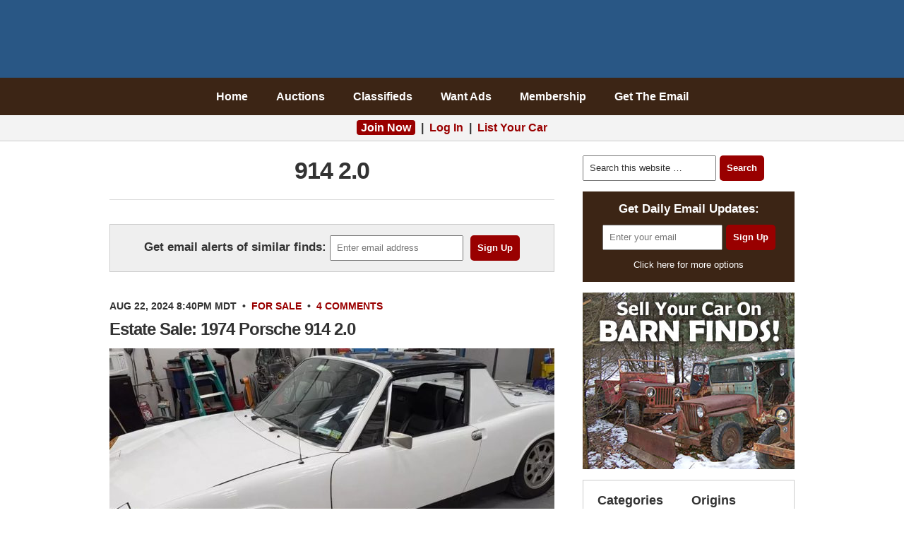

--- FILE ---
content_type: text/html; charset=UTF-8
request_url: https://barnfinds.com/tag/914-2-0/
body_size: 15242
content:
<!DOCTYPE html PUBLIC "-//W3C//DTD XHTML 1.0 Transitional//EN" "http://www.w3.org/TR/xhtml1/DTD/xhtml1-transitional.dtd"><html xmlns="http://www.w3.org/1999/xhtml" lang="en-US" xml:lang="en-US"><head profile="http://gmpg.org/xfn/11"><meta http-equiv="Content-Type" content="text/html; charset=UTF-8" /><meta name="viewport" content="width=device-width, initial-scale=1.0"/><meta http-equiv="Content-Security-Policy" content="block-all-mixed-content" /><title>914 2.0 For Sale | Barn Finds</title><meta name='robots' content='max-image-preview:large' /><link rel="alternate" type="application/rss+xml" title="Barn Finds &raquo; Feed" href="https://barnfinds.com/feed/" /><link rel="alternate" type="application/rss+xml" title="Barn Finds &raquo; Comments Feed" href="https://barnfinds.com/comments/feed/" /><link rel="alternate" type="application/rss+xml" title="Barn Finds &raquo; 914 2.0 Tag Feed" href="https://barnfinds.com/tag/914-2-0/feed/" /><link rel="canonical" href="https://barnfinds.com/tag/914-2-0/" /><style id='wp-img-auto-sizes-contain-inline-css' type='text/css'>img:is([sizes=auto i],[sizes^="auto," i]){contain-intrinsic-size:3000px 1500px}
/*# sourceURL=wp-img-auto-sizes-contain-inline-css */</style><style>#footer-widgets,#footer,#comments,#after-comments{content-visibility:auto;contain-intrinsic-size:1px 1000px;}</style><link data-optimized="2" rel="stylesheet" href="https://barnfinds.com/wp-content/litespeed/css/edf714921c97048f948798f356fd1069.css?ver=d779a" /><style id='classic-theme-styles-inline-css' type='text/css'>/*! This file is auto-generated */
.wp-block-button__link{color:#fff;background-color:#32373c;border-radius:9999px;box-shadow:none;text-decoration:none;padding:calc(.667em + 2px) calc(1.333em + 2px);font-size:1.125em}.wp-block-file__button{background:#32373c;color:#fff;text-decoration:none}
/*# sourceURL=/wp-includes/css/classic-themes.min.css */</style><style id='jqlb-overrides-inline-css' type='text/css'>#outerImageContainer {
				box-shadow: 0 0 4px 2px rgba(0,0,0,.2);
			}
			#imageContainer{
				padding: 8px;
			}
			#imageDataContainer {
				box-shadow: none;
				z-index: auto;
			}
			#prevArrow,
			#nextArrow{
				background-color: #ffffff;
				color: #000000;
			}
/*# sourceURL=jqlb-overrides-inline-css */</style> <script data-optimized="1" type="text/javascript" src="https://barnfinds.com/wp-content/litespeed/js/a2d7d50a08577ea17c038e0ad0ad7166.js?ver=143ca" id="jquery-core-js" defer data-deferred="1"></script> <script data-optimized="1" type="text/javascript" src="https://barnfinds.com/wp-content/litespeed/js/fe1d55589a6f95c29fc13c980bac82fb.js?ver=7624b" id="jquery-migrate-js" defer data-deferred="1"></script> <script data-optimized="1" type="text/javascript" src="https://barnfinds.com/wp-content/litespeed/js/1a1a27439a9a5ec037b2a9b45cec6696.js?ver=5643c" id="wp-jquery-lightbox-swipe-js" defer data-deferred="1"></script> <script data-optimized="1" type="text/javascript" src="https://barnfinds.com/wp-content/litespeed/js/1038bf6cd51bfede7b8004f5c23982a0.js?ver=c69e6" id="wp-jquery-lightbox-purify-js" defer data-deferred="1"></script> <script data-optimized="1" type="text/javascript" src="https://barnfinds.com/wp-content/litespeed/js/72879d673ab5a1c69f217ce673f820ce.js?ver=c1308" id="wp-jquery-lightbox-panzoom-js" defer data-deferred="1"></script> <script type="text/javascript" id="wp-jquery-lightbox-js-extra" src="[data-uri]" defer></script> <script data-optimized="1" type="text/javascript" src="https://barnfinds.com/wp-content/litespeed/js/fa86ebcead70578a9fbc5d3ce0736808.js?ver=68706" id="wp-jquery-lightbox-js" defer data-deferred="1"></script> <meta property="og:type" content="website"><meta property="og:locale" content="en_US"><meta property="og:site_name" content="Barn Finds"><meta property="og:url" content="https://barnfinds.com/tag/914-2-0/"><meta property="og:title" content="914 2.0 For Sale | Barn Finds"><meta property="twitter:partner" content="ogwp"><meta property="twitter:title" content="914 2.0 For Sale | Barn Finds"><meta property="twitter:url" content="https://barnfinds.com/tag/914-2-0/"><meta  content="914 2.0 For Sale | Barn Finds"><link rel="https://api.w.org/" href="https://barnfinds.com/wp-json/" /><link rel="alternate" title="JSON" type="application/json" href="https://barnfinds.com/wp-json/wp/v2/tags/8346" /><style>a.cld-like-dislike-trigger {color: #990000;}span.cld-count-wrap {color: #000000;}</style><style type="text/css" id="shiftnav-dynamic-css">#shiftnav-toggle-main{ background: #3c2515; }
	@media only screen and (min-width:900px){ #shiftnav-toggle-main, .shiftnav-toggle-mobile{ display:none; } .shiftnav-wrap { padding-top:0 !important; } body.shiftnav-disable-shift-body{ padding-top:0 !important; } }
	@media only screen and (max-width:899px){ #header,#nav{ display:none !important; } }</style> <script src="[data-uri]" defer></script> <link rel="icon" href="https://barnfinds.com/wp-content/themes/barnfinds/images/favicon.ico" />
 <script src="https://www.googletagmanager.com/gtag/js?id=G-40WVHDQ8XD" defer data-deferred="1"></script> <script src="[data-uri]" defer></script>  <script src="[data-uri]" defer></script> <noscript><img height="1" width="1" style="display:none"
src="https://www.facebook.com/tr?id=251830403547394&ev=PageView&noscript=1"
/></noscript><meta name="google-site-verification" content="AM54Rs_TgC-VRoD44CcGHgpt3pvSjp3kaHzs2iLFFR8" /><meta name="facebook-domain-verification" content="6ocodrk6m65peful0qvk2njzvcwt7b" /><link rel="apple-touch-icon" sizes="180x180" href="/apple-touch-icon.png" /><link rel="icon" type="image/png" sizes="32x32" href="/favicon-32x32.png" /><link rel="icon" type="image/png" sizes="16x16" href="/favicon-16x16.png" /><link rel="manifest" href="/site.webmanifest" /><link rel="mask-icon" href="/safari-pinned-tab.svg" color="#5bbad5" /><meta name="msapplication-TileColor" content="#980000" /><meta name="theme-color" content="#ffffff" /><style>.home .post-image,.archive .post-image,.search .post-image,.attachment-post,.size-large{max-width:630px;width:100%;height:auto}</style><script type="text/javascript" async="async" data-noptimize="1" data-cfasync="false" src="//scripts.pubnation.com/tags/c7f08e9e-cd8b-48c2-adf3-4d751183bc8c.js"></script><style type="text/css" id="spu-css-416166" class="spu-css">#spu-bg-416166 {
			background-color: rgba(0,0,0, 0.6);
		}

		#spu-416166 .spu-close {
			font-size: 30px;
			color: #666;
			text-shadow: 0 1px 0 #fff;
		}

		#spu-416166 .spu-close:hover {
			color: #000;
		}

		#spu-416166 {
			background-color: rgb(239, 239, 239);
			max-width: 350px;
			border-radius: 10px;
			
					height: auto;
					box-shadow:  0px 0px 10px 1px #666;
				}

		#spu-416166 .spu-container {
					padding: 20px;
			height: calc(100% - 28px);
		}
		/*
* Add custom CSS for this popup
* Be sure to start your rules with #spu-416166 { } and use !important when needed to override plugin rules
*/</style><style id='global-styles-inline-css' type='text/css'>/*<![CDATA[*/:root{--wp--preset--aspect-ratio--square: 1;--wp--preset--aspect-ratio--4-3: 4/3;--wp--preset--aspect-ratio--3-4: 3/4;--wp--preset--aspect-ratio--3-2: 3/2;--wp--preset--aspect-ratio--2-3: 2/3;--wp--preset--aspect-ratio--16-9: 16/9;--wp--preset--aspect-ratio--9-16: 9/16;--wp--preset--color--black: #000000;--wp--preset--color--cyan-bluish-gray: #abb8c3;--wp--preset--color--white: #ffffff;--wp--preset--color--pale-pink: #f78da7;--wp--preset--color--vivid-red: #cf2e2e;--wp--preset--color--luminous-vivid-orange: #ff6900;--wp--preset--color--luminous-vivid-amber: #fcb900;--wp--preset--color--light-green-cyan: #7bdcb5;--wp--preset--color--vivid-green-cyan: #00d084;--wp--preset--color--pale-cyan-blue: #8ed1fc;--wp--preset--color--vivid-cyan-blue: #0693e3;--wp--preset--color--vivid-purple: #9b51e0;--wp--preset--gradient--vivid-cyan-blue-to-vivid-purple: linear-gradient(135deg,rgb(6,147,227) 0%,rgb(155,81,224) 100%);--wp--preset--gradient--light-green-cyan-to-vivid-green-cyan: linear-gradient(135deg,rgb(122,220,180) 0%,rgb(0,208,130) 100%);--wp--preset--gradient--luminous-vivid-amber-to-luminous-vivid-orange: linear-gradient(135deg,rgb(252,185,0) 0%,rgb(255,105,0) 100%);--wp--preset--gradient--luminous-vivid-orange-to-vivid-red: linear-gradient(135deg,rgb(255,105,0) 0%,rgb(207,46,46) 100%);--wp--preset--gradient--very-light-gray-to-cyan-bluish-gray: linear-gradient(135deg,rgb(238,238,238) 0%,rgb(169,184,195) 100%);--wp--preset--gradient--cool-to-warm-spectrum: linear-gradient(135deg,rgb(74,234,220) 0%,rgb(151,120,209) 20%,rgb(207,42,186) 40%,rgb(238,44,130) 60%,rgb(251,105,98) 80%,rgb(254,248,76) 100%);--wp--preset--gradient--blush-light-purple: linear-gradient(135deg,rgb(255,206,236) 0%,rgb(152,150,240) 100%);--wp--preset--gradient--blush-bordeaux: linear-gradient(135deg,rgb(254,205,165) 0%,rgb(254,45,45) 50%,rgb(107,0,62) 100%);--wp--preset--gradient--luminous-dusk: linear-gradient(135deg,rgb(255,203,112) 0%,rgb(199,81,192) 50%,rgb(65,88,208) 100%);--wp--preset--gradient--pale-ocean: linear-gradient(135deg,rgb(255,245,203) 0%,rgb(182,227,212) 50%,rgb(51,167,181) 100%);--wp--preset--gradient--electric-grass: linear-gradient(135deg,rgb(202,248,128) 0%,rgb(113,206,126) 100%);--wp--preset--gradient--midnight: linear-gradient(135deg,rgb(2,3,129) 0%,rgb(40,116,252) 100%);--wp--preset--font-size--small: 13px;--wp--preset--font-size--medium: 20px;--wp--preset--font-size--large: 36px;--wp--preset--font-size--x-large: 42px;--wp--preset--spacing--20: 0.44rem;--wp--preset--spacing--30: 0.67rem;--wp--preset--spacing--40: 1rem;--wp--preset--spacing--50: 1.5rem;--wp--preset--spacing--60: 2.25rem;--wp--preset--spacing--70: 3.38rem;--wp--preset--spacing--80: 5.06rem;--wp--preset--shadow--natural: 6px 6px 9px rgba(0, 0, 0, 0.2);--wp--preset--shadow--deep: 12px 12px 50px rgba(0, 0, 0, 0.4);--wp--preset--shadow--sharp: 6px 6px 0px rgba(0, 0, 0, 0.2);--wp--preset--shadow--outlined: 6px 6px 0px -3px rgb(255, 255, 255), 6px 6px rgb(0, 0, 0);--wp--preset--shadow--crisp: 6px 6px 0px rgb(0, 0, 0);}:where(.is-layout-flex){gap: 0.5em;}:where(.is-layout-grid){gap: 0.5em;}body .is-layout-flex{display: flex;}.is-layout-flex{flex-wrap: wrap;align-items: center;}.is-layout-flex > :is(*, div){margin: 0;}body .is-layout-grid{display: grid;}.is-layout-grid > :is(*, div){margin: 0;}:where(.wp-block-columns.is-layout-flex){gap: 2em;}:where(.wp-block-columns.is-layout-grid){gap: 2em;}:where(.wp-block-post-template.is-layout-flex){gap: 1.25em;}:where(.wp-block-post-template.is-layout-grid){gap: 1.25em;}.has-black-color{color: var(--wp--preset--color--black) !important;}.has-cyan-bluish-gray-color{color: var(--wp--preset--color--cyan-bluish-gray) !important;}.has-white-color{color: var(--wp--preset--color--white) !important;}.has-pale-pink-color{color: var(--wp--preset--color--pale-pink) !important;}.has-vivid-red-color{color: var(--wp--preset--color--vivid-red) !important;}.has-luminous-vivid-orange-color{color: var(--wp--preset--color--luminous-vivid-orange) !important;}.has-luminous-vivid-amber-color{color: var(--wp--preset--color--luminous-vivid-amber) !important;}.has-light-green-cyan-color{color: var(--wp--preset--color--light-green-cyan) !important;}.has-vivid-green-cyan-color{color: var(--wp--preset--color--vivid-green-cyan) !important;}.has-pale-cyan-blue-color{color: var(--wp--preset--color--pale-cyan-blue) !important;}.has-vivid-cyan-blue-color{color: var(--wp--preset--color--vivid-cyan-blue) !important;}.has-vivid-purple-color{color: var(--wp--preset--color--vivid-purple) !important;}.has-black-background-color{background-color: var(--wp--preset--color--black) !important;}.has-cyan-bluish-gray-background-color{background-color: var(--wp--preset--color--cyan-bluish-gray) !important;}.has-white-background-color{background-color: var(--wp--preset--color--white) !important;}.has-pale-pink-background-color{background-color: var(--wp--preset--color--pale-pink) !important;}.has-vivid-red-background-color{background-color: var(--wp--preset--color--vivid-red) !important;}.has-luminous-vivid-orange-background-color{background-color: var(--wp--preset--color--luminous-vivid-orange) !important;}.has-luminous-vivid-amber-background-color{background-color: var(--wp--preset--color--luminous-vivid-amber) !important;}.has-light-green-cyan-background-color{background-color: var(--wp--preset--color--light-green-cyan) !important;}.has-vivid-green-cyan-background-color{background-color: var(--wp--preset--color--vivid-green-cyan) !important;}.has-pale-cyan-blue-background-color{background-color: var(--wp--preset--color--pale-cyan-blue) !important;}.has-vivid-cyan-blue-background-color{background-color: var(--wp--preset--color--vivid-cyan-blue) !important;}.has-vivid-purple-background-color{background-color: var(--wp--preset--color--vivid-purple) !important;}.has-black-border-color{border-color: var(--wp--preset--color--black) !important;}.has-cyan-bluish-gray-border-color{border-color: var(--wp--preset--color--cyan-bluish-gray) !important;}.has-white-border-color{border-color: var(--wp--preset--color--white) !important;}.has-pale-pink-border-color{border-color: var(--wp--preset--color--pale-pink) !important;}.has-vivid-red-border-color{border-color: var(--wp--preset--color--vivid-red) !important;}.has-luminous-vivid-orange-border-color{border-color: var(--wp--preset--color--luminous-vivid-orange) !important;}.has-luminous-vivid-amber-border-color{border-color: var(--wp--preset--color--luminous-vivid-amber) !important;}.has-light-green-cyan-border-color{border-color: var(--wp--preset--color--light-green-cyan) !important;}.has-vivid-green-cyan-border-color{border-color: var(--wp--preset--color--vivid-green-cyan) !important;}.has-pale-cyan-blue-border-color{border-color: var(--wp--preset--color--pale-cyan-blue) !important;}.has-vivid-cyan-blue-border-color{border-color: var(--wp--preset--color--vivid-cyan-blue) !important;}.has-vivid-purple-border-color{border-color: var(--wp--preset--color--vivid-purple) !important;}.has-vivid-cyan-blue-to-vivid-purple-gradient-background{background: var(--wp--preset--gradient--vivid-cyan-blue-to-vivid-purple) !important;}.has-light-green-cyan-to-vivid-green-cyan-gradient-background{background: var(--wp--preset--gradient--light-green-cyan-to-vivid-green-cyan) !important;}.has-luminous-vivid-amber-to-luminous-vivid-orange-gradient-background{background: var(--wp--preset--gradient--luminous-vivid-amber-to-luminous-vivid-orange) !important;}.has-luminous-vivid-orange-to-vivid-red-gradient-background{background: var(--wp--preset--gradient--luminous-vivid-orange-to-vivid-red) !important;}.has-very-light-gray-to-cyan-bluish-gray-gradient-background{background: var(--wp--preset--gradient--very-light-gray-to-cyan-bluish-gray) !important;}.has-cool-to-warm-spectrum-gradient-background{background: var(--wp--preset--gradient--cool-to-warm-spectrum) !important;}.has-blush-light-purple-gradient-background{background: var(--wp--preset--gradient--blush-light-purple) !important;}.has-blush-bordeaux-gradient-background{background: var(--wp--preset--gradient--blush-bordeaux) !important;}.has-luminous-dusk-gradient-background{background: var(--wp--preset--gradient--luminous-dusk) !important;}.has-pale-ocean-gradient-background{background: var(--wp--preset--gradient--pale-ocean) !important;}.has-electric-grass-gradient-background{background: var(--wp--preset--gradient--electric-grass) !important;}.has-midnight-gradient-background{background: var(--wp--preset--gradient--midnight) !important;}.has-small-font-size{font-size: var(--wp--preset--font-size--small) !important;}.has-medium-font-size{font-size: var(--wp--preset--font-size--medium) !important;}.has-large-font-size{font-size: var(--wp--preset--font-size--large) !important;}.has-x-large-font-size{font-size: var(--wp--preset--font-size--x-large) !important;}
/*# sourceURL=global-styles-inline-css *//*]]>*/</style></head><body class="archive tag tag-914-2-0 tag-8346 wp-theme-genesis wp-child-theme-barnfinds header-image header-full-width content-sidebar"><div id="wrap"><div id="header"><div class="wrap"><div id="title-area"><p id="title"><a href="https://barnfinds.com/">Barn Finds</a></p></div></div></div><div id="nav"><div class="wrap"><ul id="menu-navigation" class="menu genesis-nav-menu menu-primary"><li id="menu-item-381434" class="menu-item menu-item-type-custom menu-item-object-custom menu-item-home menu-item-381434"><a href="https://barnfinds.com/">Home</a></li><li id="menu-item-528663" class="menu-item menu-item-type-custom menu-item-object-custom menu-item-528663"><a href="/auctions/">Auctions</a></li><li id="menu-item-165285" class="menu-item menu-item-type-custom menu-item-object-custom menu-item-165285"><a href="/classifieds/">Classifieds</a></li><li id="menu-item-332772" class="menu-item menu-item-type-post_type menu-item-object-page menu-item-332772"><a href="https://barnfinds.com/want-ads/">Want Ads</a></li><li id="menu-item-523464" class="menu-item menu-item-type-post_type menu-item-object-memberpressproduct menu-item-523464"><a href="https://barnfinds.com/membership/monthly/">Membership</a></li><li id="menu-item-7699" class="menu-item menu-item-type-post_type menu-item-object-page menu-item-7699"><a href="https://barnfinds.com/subscribe/">Get The Email</a></li></ul></div></div><div class="after-header"><div class="wrap"><div id="custom_html-11" class="widget_text widget widget_custom_html"><div class="widget_text widget-wrap"><div class="textwidget custom-html-widget"><div class="login">
<a style="background:#900;color:#fff;border-radius:4px;padding:2px 6px" href="/membership/monthly/?coupon=JOIN">Join Now</a> &nbsp;|&nbsp; <a href="https://barnfinds.com/wp-login.php" rel="nofollow">Log In</a> &nbsp;|&nbsp; <a href="/auctions/about/">List Your Car</a></div></div></div></div><div class="clearfix"></div></div></div><div id="inner"><div id="content-sidebar-wrap"><div id="content" class="hfeed"><div class="archive-description taxonomy-archive-description taxonomy-description"><h1 class="archive-title">914 2.0</h1></div><div id="ia-tax-form" class="instant-alerts instant-alerts-archive"
style="margin-bottom:40px;border:1px solid #ccc;padding:5px 15px 15px;text-align:center;background:#efefef;"><form method="post" action="https://barnfinds.com/tag/914-2-0/#ia-tax-form">
<input type="hidden" id="ia_nonce" name="ia_nonce" value="362ff0e426" /><input type="hidden" name="_wp_http_referer" value="/tag/914-2-0/" />          <input type="hidden" name="taxonomy" value="post_tag">
<input type="hidden" name="term_id" value="8346"><p>
<strong>Get email alerts of similar finds:</strong>
<input class="ia-email" name="email" type="email" placeholder="Enter email address" required>
<input type="submit" name="ia_subscribe" value="Sign Up"></p></form></div><div class="post-752610 post type-post status-publish format-standard has-post-thumbnail hentry category-for-sale tag-914-2-0 tag-porsche origins-german genre-sports-cars entry"><div class="post-info"><time datetime="2024-08-22T20:40:20-06:00">Aug 22, 2024 8:40pm MDT</time> &nbsp;&bull;&nbsp; <span class="categories"><a href="https://barnfinds.com/category/for-sale/" rel="category tag">For Sale</a></span> &nbsp;&bull;&nbsp; <span class="post-comments"><a href="https://barnfinds.com/estate-sale-1974-porsche-914-2-0/#comments">4 Comments</a></span></div><h2 class="entry-title"><a class="entry-title-link" rel="bookmark" href="https://barnfinds.com/estate-sale-1974-porsche-914-2-0/">Estate Sale: 1974 Porsche 914 2.0</a></h2><div class="entry-content"><a href="https://barnfinds.com/estate-sale-1974-porsche-914-2-0/" class="entry-image-link" aria-hidden="true" tabindex="-1"><img width="630" height="390" src="https://barnfinds.com/wp-content/uploads/2024/08/914profile-630x390.jpg" class=" post-image entry-image" alt=""  decoding="async" /></a><p>If you hanker for a Porsche 914, you&#8217;re in luck. Despite recent appreciation, you can still buy this plentiful model for prices ranging from high four-figures for a project, to low teens for a driver, up to nearly six&#8230; <span class="more"><a href="https://barnfinds.com/estate-sale-1974-porsche-914-2-0/">more&raquo;</a></span></p></div></div><div class="post-725312 post type-post status-publish format-standard has-post-thumbnail hentry category-auctions tag-914-2-0 tag-porsche origins-german condition-projects genre-sports-cars entry"><div class="post-info"><time datetime="2024-05-29T12:59:00-06:00">May 29, 2024 12:59pm MDT</time> &nbsp;&bull;&nbsp; <a href="/auctions/" rel="category tag">Auctions</a> &nbsp;&bull;&nbsp; <span class="post-comments"><a href="https://barnfinds.com/bf-auction-1974-porsche-914-2-0/#comments">35 Comments</a></span></div><h2 class="entry-title"><a class="entry-title-link" rel="bookmark" href="https://barnfinds.com/bf-auction-1974-porsche-914-2-0/">BF Auction: 1974 Porsche 914 2.0</a></h2><div class="entry-content"><a href="https://barnfinds.com/bf-auction-1974-porsche-914-2-0/" class="entry-image-link" aria-hidden="true" tabindex="-1"><img width="630" height="390" src="https://barnfinds.com/wp-content/uploads/2024/05/1974-Porsche-914-Photo-1-e1716563451813-630x390.jpg" class=" post-image entry-image" alt=""  decoding="async" loading="lazy" /></a><p>Choosing a project candidate can sometimes be challenging, particularly if the buyer seeks something slightly exotic. Many cars of that type are expensive, parts can cost a small fortune, and drivetrains are often complicated. However, this 1974 Porsche 914&#8230; <span class="more"><a href="https://barnfinds.com/bf-auction-1974-porsche-914-2-0/">more&raquo;</a></span></p></div></div><div class="post-618262 post type-post status-publish format-standard has-post-thumbnail hentry category-for-sale tag-914-2-0 tag-porsche condition-projects genre-sports-cars entry"><div class="post-info"><time datetime="2023-04-29T17:00:00-06:00">Apr 29, 2023 5:00pm MDT</time> &nbsp;&bull;&nbsp; <span class="categories"><a href="https://barnfinds.com/category/for-sale/" rel="category tag">For Sale</a></span> &nbsp;&bull;&nbsp; <span class="post-comments"><a href="https://barnfinds.com/flat-four-project-1974-porsche-914-2-0/#comments">18 Comments</a></span></div><h2 class="entry-title"><a class="entry-title-link" rel="bookmark" href="https://barnfinds.com/flat-four-project-1974-porsche-914-2-0/">Flat-Four Project: 1974 Porsche 914 2.0</a></h2><div class="entry-content"><a href="https://barnfinds.com/flat-four-project-1974-porsche-914-2-0/" class="entry-image-link" aria-hidden="true" tabindex="-1"><img width="630" height="390" src="https://barnfinds.com/wp-content/uploads/2023/04/Porsche914threeqtr-e1682743895564-630x390.jpg" class=" post-image entry-image" alt=""  decoding="async" loading="lazy" /></a><p>Billed as a project for summer fun, this 1974 Porsche 914 2.0-liter on craigslist will require plenty of nights and all your weekends to spiff it up by this June. Let&#8217;s check the pros and cons in light of&#8230; <span class="more"><a href="https://barnfinds.com/flat-four-project-1974-porsche-914-2-0/">more&raquo;</a></span></p></div></div></div><div id="sidebar" class="sidebar widget-area"><form method="get" class="searchform search-form" action="https://barnfinds.com/" role="search" ><input type="text" value="Search this website &#x02026;" name="s" class="s search-input" onfocus="if ('Search this website &#x2026;' === this.value) {this.value = '';}" onblur="if ('' === this.value) {this.value = 'Search this website &#x2026;';}" /><input type="submit" class="searchsubmit search-submit" value="Search" /></form><div id="text-108" class="widget widget_text"><div class="widget-wrap"><div class="textwidget"></div></div></div><div id="custom_html-7" class="widget_text widget widget_custom_html"><div class="widget_text widget-wrap"><div class="textwidget custom-html-widget"><div class="subscribe"><div style="font-weight:bold;margin-bottom:10px">Get Daily Email Updates:</div><form method="post" action="https://www.aweber.com/scripts/addlead.pl"> <input type="hidden" name="redirect" value="https://barnfinds.com/confirmation/?tracking=sidebar" /> <input type="hidden" name="meta_adtracking" value="sidebar" /> <input type="hidden" name="meta_message" value="1" /> <input type="hidden" name="meta_required" value="email" /> <input type="hidden" name="meta_forward_vars" value="0" /> <input type="hidden" value="daily-finds" name="listname"/> <input id="email" type="text" placeholder="Enter your email" name="email" /><input type="submit" name="submit" value="Sign Up" /></form><a style="font-size:small;margin-top: 8px;color: #fff;display: block;" href="https://barnfinds.com/subscribe/">Click here for more options</a></div></div></div></div><div id="text-99" class="widget widget_text"><div class="widget-wrap"><div class="textwidget"><a href="https://barnfinds.com/auctions/about/"><img src="/wp-content/uploads/2017/01/submissions-ad-2.jpg" width="300" height="250" loading="lazy" alt="Sell Your Car On Barn Finds"/></a></div></div></div><div id="text-55" class="widget widget_text"><div class="widget-wrap"><div class="textwidget"><div class="one-half first"><h4 class="widgettitle">Categories</h4><ul><li><a class="tags" title="Exclusives" href="/category/exclusives/">Exclusives</a></li><li><a class="tags" title="Motorcycles" href="/genre/motorcycles/">Motorcycles</a></li><li><a class="tags" title="Muscle Car" href="/genre/muscle-cars/">Muscle Cars</a></li><li><a class="tags" title="Odd Cars" href="/genre/oddballs/">Oddballs</a></li><li><a class="tags" title="Our Projects" href="/category/our-projects/">Our Projects</a></li><li><a class="tags" title="Project Cars" href="/condition/projects/">Project Cars</a></li><li><a class="tags" title="Race Cars" href="/genre/race-cars/">Race Cars</a></li><li><a class="tags" title="Reader Sightings" href="/category/sightings/">Sightings</a></li><li><a class="tags" title="Tall Tales" href="/category/stories/">Stories</a></li><li><a class="tags" title="Success Stories" href="/category/success-stories/">Success Stories</a></li><li><a class="tags" title="Survivor Cars" href="/condition/survivors/">Survivors</a></li><li><a class="tags" title="Trucks" href="/genre/trucks/">Trucks</a></li><li><a class="tags" title="Station Wagons" href="/genre/wagons/">Wagons</a></li></ul></div><div class="one-half"><h4 class="widgettitle">Origins</h4><ul><li><a class="tags" title="American Finds" href="/origin/american/">American</a></li><li><a class="tags" title="British Finds" href="/origin/british/">British</a></li><li><a class="tags" title="French Finds" href="/origin/french/">French</a></li><li><a class="tags" title="German Finds" href="/origin/german/">German</a></li><li><a class="tags" title="Italian Finds" href="/origin/italian/">Italian</a></li><li><a class="tags" title="Japanese Finds" href="/origin/japanese/">Japanese</a></li><li><a class="tags" title="Swedish Finds" href="/origin/swedish/">Swedish</a></li></ul><h4 class="widgettitle">Makes</h4><ul><li><a class="tags" title="Chevy Finds" href="/tag/chevrolet/">Chevrolet</a></li><li><a class="tags" title="Dodge Finds" href="/tag/dodge/">Dodge</a></li><li><a class="tags" title="Ford Finds" href="/tag/ford/">Ford</a></li><li><a class="tags" title="Pontiac Finds" href="/tag/pontiac/">Pontiac</a></li><li><a class="tags" title="Porsche Finds" href="/tag/porsche/">Porsche</a></li></ul></div></div></div></div></div></div></div><div id="footer-widgets" class="footer-widgets"><div class="wrap"><div class="widget-area footer-widgets-1 footer-widget-area"><div id="custom_html-6" class="widget_text widget widget_custom_html"><div class="widget_text widget-wrap"><h4 class="widget-title widgettitle">Get Daily Email Updates:</h4><div class="textwidget custom-html-widget"><form method="post" action="https://www.aweber.com/scripts/addlead.pl"> <input type="hidden" name="redirect" value="https://barnfinds.com/confirmation/?tracking=footer" /> <input type="hidden" name="meta_adtracking" value="Footer" /> <input type="hidden" name="meta_message" value="1" /> <input type="hidden" name="meta_required" value="email" /> <input type="hidden" name="meta_forward_vars" value="0" /> <input id="email" type="text" placeholder="Email Address" name="email" /><input type="submit" name="submit" value="Sign Up" /><input type="hidden" name="listname" value="daily-finds" /></form></div></div></div><div id="text-34" class="widget widget_text"><div class="widget-wrap"><div class="textwidget">&nbsp;<div class="social-icons">
<a class="social-facebook external" href="https://www.facebook.com/barnfinds" title="Facebook" target="_blank"></a><a class="social-twitter external" href="https://twitter.com/barnfinds" title="Twitter" target="_blank"></a><a class="social-pinterest external" href="https://www.pinterest.com/barnfinds/" title="Pinterest" target="_blank"></a><a class="social-instagram external" href="https://www.instagram.com/barnfinds/" title="Instagram" target="_blank"></a><a class="social-youtube external" href="https://www.youtube.com/barnfinds?sub_confirmation=1" title="YouTube" target="_blank"></a></div></div></div></div></div></div></div><div id="footer" class="footer"><div class="wrap"><div><a href="/about/">About</a> &middot; <a href="/contact/">Contact</a> &middot; <a href="/fast-finds/">Fast Finds</a> &middot; <a href="/privacy/">Privacy</a> &middot; <a href="/terms/">Terms</a></div><div class="creds">&copy; 2026 Barn Finds &middot; All Rights Reserved</div></div></div></div><script type="speculationrules">{"prefetch":[{"source":"document","where":{"and":[{"href_matches":"/*"},{"not":{"href_matches":["/wp-*.php","/wp-admin/*","/wp-content/uploads/*","/wp-content/*","/wp-content/plugins/*","/wp-content/themes/barnfinds/*","/wp-content/themes/genesis/*","/*\\?(.+)"]}},{"not":{"selector_matches":"a[rel~=\"nofollow\"]"}},{"not":{"selector_matches":".no-prefetch, .no-prefetch a"}}]},"eagerness":"conservative"}]}</script> <div id="shiftnav-toggle-main" class="shiftnav-toggle-main-align-center shiftnav-toggle-edge-left shiftnav-toggle-icon-x shiftnav-toggle-position-absolute shiftnav-toggle-main-align-center shiftnav-toggle-edge-left shiftnav-toggle-icon-x shiftnav-toggle-position-absolute" data-shiftnav-target="shiftnav-main"><span id="shiftnav-toggle-main-button" class="shiftnav-toggle shiftnav-toggle-shiftnav-main shiftnav-toggle-burger" data-shiftnav-target="shiftnav-main"><i class="fa fa-bars"></i></span>	<span class="shiftnav-main-toggle-content shiftnav-toggle-main-block"><a href="https://barnfinds.com"><img src="/wp-content/themes/barnfinds/images/barn-finds-sm.png" width="160" height="18" alt="Barn Finds" /></a></span>	<span class="shiftnav-main-toggle-content-after"><a class="shiftnav-searchbar-toggle  shiftnav-toggle-main-block shiftnav-toggle-main-ontop"><i class="fa fa-search"></i></a><div class="shiftnav-searchbar-drop"><form role="search" method="get" class="shiftnav-searchform" action="/"> <input type="text" placeholder="Search..." value="" name="s" class="shiftnav-search-input" /> <input type="submit" class="shiftnav-search-submit" value="" /></form></div></span></div><div class="shiftnav shiftnav-nojs shiftnav-left-edge shiftnav-skin-slate shiftnav-transition-standard" id="shiftnav-main" data-shiftnav-id="shiftnav-main"><div class="shiftnav-inner"><nav class="shiftnav-nav"><ul id="menu-navigation-1" class="shiftnav-menu shiftnav-targets-default shiftnav-targets-text-large shiftnav-targets-icon-default"><li class="menu-item menu-item-type-custom menu-item-object-custom menu-item-home menu-item-381434 shiftnav-depth-0"><a class="shiftnav-target"  href="https://barnfinds.com/">Home</a></li><li class="menu-item menu-item-type-custom menu-item-object-custom menu-item-528663 shiftnav-depth-0"><a class="shiftnav-target"  href="/auctions/">Auctions</a></li><li class="menu-item menu-item-type-custom menu-item-object-custom menu-item-165285 shiftnav-depth-0"><a class="shiftnav-target"  href="/classifieds/">Classifieds</a></li><li class="menu-item menu-item-type-post_type menu-item-object-page menu-item-332772 shiftnav-depth-0"><a class="shiftnav-target"  href="https://barnfinds.com/want-ads/">Want Ads</a></li><li class="menu-item menu-item-type-post_type menu-item-object-memberpressproduct menu-item-523464 shiftnav-depth-0"><a class="shiftnav-target"  href="https://barnfinds.com/membership/monthly/">Membership</a></li><li class="menu-item menu-item-type-post_type menu-item-object-page menu-item-7699 shiftnav-depth-0"><a class="shiftnav-target"  href="https://barnfinds.com/subscribe/">Get The Email</a></li></ul></nav></div></div><div class="wppopups-whole" style="display: none"><div class="spu-box spu-animation-disable spu-position-centered" id="spu-416166" data-id="416166" data-parent="0" data-settings="{&quot;position&quot;:{&quot;position&quot;:&quot;centered&quot;},&quot;animation&quot;:{&quot;animation&quot;:&quot;disable&quot;},&quot;colors&quot;:{&quot;show_overlay&quot;:&quot;no&quot;,&quot;overlay_color&quot;:&quot;rgba(0,0,0, 0.6)&quot;,&quot;overlay_blur&quot;:&quot;2&quot;,&quot;bg_color&quot;:&quot;rgb(239, 239, 239)&quot;,&quot;bg_img&quot;:&quot;&quot;,&quot;bg_img_repeat&quot;:&quot;no-repeat&quot;,&quot;bg_img_size&quot;:&quot;auto&quot;},&quot;close&quot;:{&quot;close_color&quot;:&quot;#666&quot;,&quot;close_hover_color&quot;:&quot;#000&quot;,&quot;close_shadow_color&quot;:&quot;#fff&quot;,&quot;close_size&quot;:&quot;30&quot;,&quot;close_position&quot;:&quot;top_right&quot;},&quot;popup_box&quot;:{&quot;width&quot;:&quot;350&quot;,&quot;padding&quot;:&quot;20&quot;,&quot;radius&quot;:&quot;10&quot;,&quot;auto_height&quot;:&quot;yes&quot;,&quot;height&quot;:&quot;430px&quot;},&quot;border&quot;:{&quot;border_type&quot;:&quot;none&quot;,&quot;border_color&quot;:&quot;#555&quot;,&quot;border_width&quot;:&quot;0&quot;,&quot;border_radius&quot;:&quot;10&quot;,&quot;border_margin&quot;:&quot;14&quot;},&quot;shadow&quot;:{&quot;shadow_color&quot;:&quot;#666&quot;,&quot;shadow_type&quot;:&quot;outset&quot;,&quot;shadow_x_offset&quot;:&quot;0&quot;,&quot;shadow_y_offset&quot;:&quot;0&quot;,&quot;shadow_blur&quot;:&quot;10&quot;,&quot;shadow_spread&quot;:&quot;1&quot;},&quot;css&quot;:{&quot;custom_css&quot;:&quot;\/*\r\n* Add custom CSS for this popup\r\n* Be sure to start your rules with #spu-416166 { } and use !important when needed to override plugin rules\r\n*\/&quot;},&quot;id&quot;:&quot;416166&quot;,&quot;field_id&quot;:1,&quot;redirect&quot;:&quot;https:\/\/barnfinds.com\/confirmation\/?tracking=popup&quot;,&quot;meta_adtracking&quot;:&quot;popup&quot;,&quot;meta_message&quot;:&quot;1&quot;,&quot;meta_required&quot;:&quot;email&quot;,&quot;meta_forward_vars&quot;:&quot;0&quot;,&quot;listname&quot;:&quot;daily-finds&quot;,&quot;email&quot;:&quot;&quot;,&quot;rules&quot;:{&quot;group_0&quot;:{&quot;rule_0&quot;:{&quot;rule&quot;:&quot;query_string&quot;,&quot;operator&quot;:&quot;!=&quot;,&quot;value&quot;:&quot;utm_campaign=Newsletter&quot;},&quot;rule_1&quot;:{&quot;rule&quot;:&quot;logged_user&quot;,&quot;operator&quot;:&quot;!=&quot;,&quot;value&quot;:&quot;true&quot;}}},&quot;global_rules&quot;:{&quot;group_0&quot;:{&quot;rule_0&quot;:{&quot;rule&quot;:&quot;page_type&quot;,&quot;operator&quot;:&quot;==&quot;,&quot;value&quot;:&quot;all_pages&quot;}}},&quot;settings&quot;:{&quot;popup_title&quot;:&quot;Email Popup&quot;,&quot;popup_desc&quot;:&quot;&quot;,&quot;test_mode&quot;:&quot;0&quot;,&quot;powered_link&quot;:&quot;0&quot;,&quot;popup_class&quot;:&quot;&quot;,&quot;popup_hidden_class&quot;:&quot;&quot;,&quot;close_on_conversion&quot;:&quot;1&quot;,&quot;conversion_cookie_name&quot;:&quot;spu_conversion_39356&quot;,&quot;conversion_cookie_duration&quot;:&quot;999&quot;,&quot;conversion_cookie_type&quot;:&quot;d&quot;,&quot;closing_cookie_name&quot;:&quot;spu_closing_39356&quot;,&quot;closing_cookie_duration&quot;:&quot;7&quot;,&quot;closing_cookie_type&quot;:&quot;d&quot;},&quot;triggers&quot;:{&quot;trigger_0&quot;:{&quot;trigger&quot;:&quot;seconds&quot;,&quot;value&quot;:&quot;5&quot;}}}" data-need_ajax="1"><div class="spu-container "><div class="spu-content"><div class="spu-box-container"><h1 style="text-align: center;">Never Miss A Find!</h1><p style="text-align: center;">Sign up for our free daily newsletter:</p><form style="text-align: center; margin-bottom: 10px;" action="https://www.aweber.com/scripts/addlead.pl" method="post"><input name="redirect" type="hidden" value="https://barnfinds.com/confirmation/?tracking=popup" /> <input name="meta_adtracking" type="hidden" value="popup" /> <input name="meta_message" type="hidden" value="1" /> <input name="meta_required" type="hidden" value="email" /><input name="meta_forward_vars" type="hidden" value="0" /> <input name="listname" type="hidden" value="daily-finds" /> <input id="email" name="email" type="text" placeholder="Enter your email" /> <input name="submit" type="submit" value="Sign Up" /></form><p style="font-size: small; text-align: center;">Unsubscribe anytime</p></div></div><a href="#" class="spu-close spu-close-popup spu-close-top_right">&times;</a><span class="spu-timer"></span></div></div></div><script data-optimized="1" type="text/javascript" src="https://barnfinds.com/wp-content/litespeed/js/76bb6387671e0a6744d967e588552cbf.js?ver=f9b5d" id="wp-hooks-js" defer data-deferred="1"></script> <script type="text/javascript" id="wppopups-js-extra" src="[data-uri]" defer></script> <script data-optimized="1" type="text/javascript" src="https://barnfinds.com/wp-content/litespeed/js/2873d216dc144b150118e98924918b7f.js?ver=92e13" id="wppopups-js" defer data-deferred="1"></script> <script type="text/javascript" id="shiftnav-js-extra" src="[data-uri]" defer></script> <script data-optimized="1" type="text/javascript" src="https://barnfinds.com/wp-content/litespeed/js/788f13e683773750ca0357b07dad6ad4.js?ver=3cdcd" id="shiftnav-js" defer data-deferred="1"></script> <script id="webpushr-script" src="[data-uri]" defer></script> <script data-no-optimize="1">/*<![CDATA[*/window.lazyLoadOptions=Object.assign({},{threshold:300},window.lazyLoadOptions||{});!function(t,e){"object"==typeof exports&&"undefined"!=typeof module?module.exports=e():"function"==typeof define&&define.amd?define(e):(t="undefined"!=typeof globalThis?globalThis:t||self).LazyLoad=e()}(this,function(){"use strict";function e(){return(e=Object.assign||function(t){for(var e=1;e<arguments.length;e++){var n,a=arguments[e];for(n in a)Object.prototype.hasOwnProperty.call(a,n)&&(t[n]=a[n])}return t}).apply(this,arguments)}function o(t){return e({},at,t)}function l(t,e){return t.getAttribute(gt+e)}function c(t){return l(t,vt)}function s(t,e){return function(t,e,n){e=gt+e;null!==n?t.setAttribute(e,n):t.removeAttribute(e)}(t,vt,e)}function i(t){return s(t,null),0}function r(t){return null===c(t)}function u(t){return c(t)===_t}function d(t,e,n,a){t&&(void 0===a?void 0===n?t(e):t(e,n):t(e,n,a))}function f(t,e){et?t.classList.add(e):t.className+=(t.className?" ":"")+e}function _(t,e){et?t.classList.remove(e):t.className=t.className.replace(new RegExp("(^|\\s+)"+e+"(\\s+|$)")," ").replace(/^\s+/,"").replace(/\s+$/,"")}function g(t){return t.llTempImage}function v(t,e){!e||(e=e._observer)&&e.unobserve(t)}function b(t,e){t&&(t.loadingCount+=e)}function p(t,e){t&&(t.toLoadCount=e)}function n(t){for(var e,n=[],a=0;e=t.children[a];a+=1)"SOURCE"===e.tagName&&n.push(e);return n}function h(t,e){(t=t.parentNode)&&"PICTURE"===t.tagName&&n(t).forEach(e)}function a(t,e){n(t).forEach(e)}function m(t){return!!t[lt]}function E(t){return t[lt]}function I(t){return delete t[lt]}function y(e,t){var n;m(e)||(n={},t.forEach(function(t){n[t]=e.getAttribute(t)}),e[lt]=n)}function L(a,t){var o;m(a)&&(o=E(a),t.forEach(function(t){var e,n;e=a,(t=o[n=t])?e.setAttribute(n,t):e.removeAttribute(n)}))}function k(t,e,n){f(t,e.class_loading),s(t,st),n&&(b(n,1),d(e.callback_loading,t,n))}function A(t,e,n){n&&t.setAttribute(e,n)}function O(t,e){A(t,rt,l(t,e.data_sizes)),A(t,it,l(t,e.data_srcset)),A(t,ot,l(t,e.data_src))}function w(t,e,n){var a=l(t,e.data_bg_multi),o=l(t,e.data_bg_multi_hidpi);(a=nt&&o?o:a)&&(t.style.backgroundImage=a,n=n,f(t=t,(e=e).class_applied),s(t,dt),n&&(e.unobserve_completed&&v(t,e),d(e.callback_applied,t,n)))}function x(t,e){!e||0<e.loadingCount||0<e.toLoadCount||d(t.callback_finish,e)}function M(t,e,n){t.addEventListener(e,n),t.llEvLisnrs[e]=n}function N(t){return!!t.llEvLisnrs}function z(t){if(N(t)){var e,n,a=t.llEvLisnrs;for(e in a){var o=a[e];n=e,o=o,t.removeEventListener(n,o)}delete t.llEvLisnrs}}function C(t,e,n){var a;delete t.llTempImage,b(n,-1),(a=n)&&--a.toLoadCount,_(t,e.class_loading),e.unobserve_completed&&v(t,n)}function R(i,r,c){var l=g(i)||i;N(l)||function(t,e,n){N(t)||(t.llEvLisnrs={});var a="VIDEO"===t.tagName?"loadeddata":"load";M(t,a,e),M(t,"error",n)}(l,function(t){var e,n,a,o;n=r,a=c,o=u(e=i),C(e,n,a),f(e,n.class_loaded),s(e,ut),d(n.callback_loaded,e,a),o||x(n,a),z(l)},function(t){var e,n,a,o;n=r,a=c,o=u(e=i),C(e,n,a),f(e,n.class_error),s(e,ft),d(n.callback_error,e,a),o||x(n,a),z(l)})}function T(t,e,n){var a,o,i,r,c;t.llTempImage=document.createElement("IMG"),R(t,e,n),m(c=t)||(c[lt]={backgroundImage:c.style.backgroundImage}),i=n,r=l(a=t,(o=e).data_bg),c=l(a,o.data_bg_hidpi),(r=nt&&c?c:r)&&(a.style.backgroundImage='url("'.concat(r,'")'),g(a).setAttribute(ot,r),k(a,o,i)),w(t,e,n)}function G(t,e,n){var a;R(t,e,n),a=e,e=n,(t=Et[(n=t).tagName])&&(t(n,a),k(n,a,e))}function D(t,e,n){var a;a=t,(-1<It.indexOf(a.tagName)?G:T)(t,e,n)}function S(t,e,n){var a;t.setAttribute("loading","lazy"),R(t,e,n),a=e,(e=Et[(n=t).tagName])&&e(n,a),s(t,_t)}function V(t){t.removeAttribute(ot),t.removeAttribute(it),t.removeAttribute(rt)}function j(t){h(t,function(t){L(t,mt)}),L(t,mt)}function F(t){var e;(e=yt[t.tagName])?e(t):m(e=t)&&(t=E(e),e.style.backgroundImage=t.backgroundImage)}function P(t,e){var n;F(t),n=e,r(e=t)||u(e)||(_(e,n.class_entered),_(e,n.class_exited),_(e,n.class_applied),_(e,n.class_loading),_(e,n.class_loaded),_(e,n.class_error)),i(t),I(t)}function U(t,e,n,a){var o;n.cancel_on_exit&&(c(t)!==st||"IMG"===t.tagName&&(z(t),h(o=t,function(t){V(t)}),V(o),j(t),_(t,n.class_loading),b(a,-1),i(t),d(n.callback_cancel,t,e,a)))}function $(t,e,n,a){var o,i,r=(i=t,0<=bt.indexOf(c(i)));s(t,"entered"),f(t,n.class_entered),_(t,n.class_exited),o=t,i=a,n.unobserve_entered&&v(o,i),d(n.callback_enter,t,e,a),r||D(t,n,a)}function q(t){return t.use_native&&"loading"in HTMLImageElement.prototype}function H(t,o,i){t.forEach(function(t){return(a=t).isIntersecting||0<a.intersectionRatio?$(t.target,t,o,i):(e=t.target,n=t,a=o,t=i,void(r(e)||(f(e,a.class_exited),U(e,n,a,t),d(a.callback_exit,e,n,t))));var e,n,a})}function B(e,n){var t;tt&&!q(e)&&(n._observer=new IntersectionObserver(function(t){H(t,e,n)},{root:(t=e).container===document?null:t.container,rootMargin:t.thresholds||t.threshold+"px"}))}function J(t){return Array.prototype.slice.call(t)}function K(t){return t.container.querySelectorAll(t.elements_selector)}function Q(t){return c(t)===ft}function W(t,e){return e=t||K(e),J(e).filter(r)}function X(e,t){var n;(n=K(e),J(n).filter(Q)).forEach(function(t){_(t,e.class_error),i(t)}),t.update()}function t(t,e){var n,a,t=o(t);this._settings=t,this.loadingCount=0,B(t,this),n=t,a=this,Y&&window.addEventListener("online",function(){X(n,a)}),this.update(e)}var Y="undefined"!=typeof window,Z=Y&&!("onscroll"in window)||"undefined"!=typeof navigator&&/(gle|ing|ro)bot|crawl|spider/i.test(navigator.userAgent),tt=Y&&"IntersectionObserver"in window,et=Y&&"classList"in document.createElement("p"),nt=Y&&1<window.devicePixelRatio,at={elements_selector:".lazy",container:Z||Y?document:null,threshold:300,thresholds:null,data_src:"src",data_srcset:"srcset",data_sizes:"sizes",data_bg:"bg",data_bg_hidpi:"bg-hidpi",data_bg_multi:"bg-multi",data_bg_multi_hidpi:"bg-multi-hidpi",data_poster:"poster",class_applied:"applied",class_loading:"litespeed-loading",class_loaded:"litespeed-loaded",class_error:"error",class_entered:"entered",class_exited:"exited",unobserve_completed:!0,unobserve_entered:!1,cancel_on_exit:!0,callback_enter:null,callback_exit:null,callback_applied:null,callback_loading:null,callback_loaded:null,callback_error:null,callback_finish:null,callback_cancel:null,use_native:!1},ot="src",it="srcset",rt="sizes",ct="poster",lt="llOriginalAttrs",st="loading",ut="loaded",dt="applied",ft="error",_t="native",gt="data-",vt="ll-status",bt=[st,ut,dt,ft],pt=[ot],ht=[ot,ct],mt=[ot,it,rt],Et={IMG:function(t,e){h(t,function(t){y(t,mt),O(t,e)}),y(t,mt),O(t,e)},IFRAME:function(t,e){y(t,pt),A(t,ot,l(t,e.data_src))},VIDEO:function(t,e){a(t,function(t){y(t,pt),A(t,ot,l(t,e.data_src))}),y(t,ht),A(t,ct,l(t,e.data_poster)),A(t,ot,l(t,e.data_src)),t.load()}},It=["IMG","IFRAME","VIDEO"],yt={IMG:j,IFRAME:function(t){L(t,pt)},VIDEO:function(t){a(t,function(t){L(t,pt)}),L(t,ht),t.load()}},Lt=["IMG","IFRAME","VIDEO"];return t.prototype={update:function(t){var e,n,a,o=this._settings,i=W(t,o);{if(p(this,i.length),!Z&&tt)return q(o)?(e=o,n=this,i.forEach(function(t){-1!==Lt.indexOf(t.tagName)&&S(t,e,n)}),void p(n,0)):(t=this._observer,o=i,t.disconnect(),a=t,void o.forEach(function(t){a.observe(t)}));this.loadAll(i)}},destroy:function(){this._observer&&this._observer.disconnect(),K(this._settings).forEach(function(t){I(t)}),delete this._observer,delete this._settings,delete this.loadingCount,delete this.toLoadCount},loadAll:function(t){var e=this,n=this._settings;W(t,n).forEach(function(t){v(t,e),D(t,n,e)})},restoreAll:function(){var e=this._settings;K(e).forEach(function(t){P(t,e)})}},t.load=function(t,e){e=o(e);D(t,e)},t.resetStatus=function(t){i(t)},t}),function(t,e){"use strict";function n(){e.body.classList.add("litespeed_lazyloaded")}function a(){console.log("[LiteSpeed] Start Lazy Load"),o=new LazyLoad(Object.assign({},t.lazyLoadOptions||{},{elements_selector:"[data-lazyloaded]",callback_finish:n})),i=function(){o.update()},t.MutationObserver&&new MutationObserver(i).observe(e.documentElement,{childList:!0,subtree:!0,attributes:!0})}var o,i;t.addEventListener?t.addEventListener("load",a,!1):t.attachEvent("onload",a)}(window,document);/*]]>*/</script><script defer src="https://static.cloudflareinsights.com/beacon.min.js/vcd15cbe7772f49c399c6a5babf22c1241717689176015" integrity="sha512-ZpsOmlRQV6y907TI0dKBHq9Md29nnaEIPlkf84rnaERnq6zvWvPUqr2ft8M1aS28oN72PdrCzSjY4U6VaAw1EQ==" data-cf-beacon='{"version":"2024.11.0","token":"eb319f80a7734c5e83dd86cbdfb6363c","server_timing":{"name":{"cfCacheStatus":true,"cfEdge":true,"cfExtPri":true,"cfL4":true,"cfOrigin":true,"cfSpeedBrain":true},"location_startswith":null}}' crossorigin="anonymous"></script>
</body></html>
<!-- Page optimized by LiteSpeed Cache @2026-01-20 20:34:43 -->

<!-- Page supported by LiteSpeed Cache 7.7 on 2026-01-20 20:34:43 -->

--- FILE ---
content_type: text/css
request_url: https://barnfinds.com/wp-content/litespeed/css/edf714921c97048f948798f356fd1069.css?ver=d779a
body_size: 22140
content:
.mp_wrapper{overflow:inherit;box-sizing:border-box}.mp_wrapper h1,.mp_wrapper h2,.mp_wrapper h3{font-weight:400;border:none;outline:none;background:none}.mp_wrapper img{box-shadow:none!important;border:0!important;border-radius:0!important}.mp_wrapper :focus{outline:0}.mp_wrapper form{text-align:left}.mp_wrapper textarea,.mp_wrapper select,.mp_wrapper input[type=text],.mp_wrapper input[type=url],.mp_wrapper input[type=email],.mp_wrapper input[type=tel],.mp_wrapper input[type=number],.mp_wrapper input[type=password]{width:100%;outline-style:none;font-size:inherit;font-family:inherit;padding:10px;letter-spacing:normal;border:1px solid rgb(0 0 0 / .2);display:inline;box-sizing:border-box}.mp_wrapper textarea:focus-visible,.mp_wrapper select:focus-visible,.mp_wrapper input[type=text]:focus-visible,.mp_wrapper input[type=url]:focus-visible,.mp_wrapper input[type=email]:focus-visible,.mp_wrapper input[type=tel]:focus-visible,.mp_wrapper input[type=number]:focus-visible,.mp_wrapper input[type=password]:focus-visible,.mp_wrapper .iti__selected-flag:focus-visible{border:2px solid #bcbcbc}.mp_wrapper input[type=checkbox]:focus-visible,.mp_wrapper input[type=radio]:focus-visible{outline:2px solid #bcbcbc}.mp_wrapper input[type=file]:focus-visible{border:2px solid #bcbcbc}.mepr-stripe-card-errors,.mepr-paypal-card-errors,.mepr-square-errors{color:#eb1c26}.mp_wrapper label,.mp_wrapper .mp-row{font-size:inherit;font-family:inherit;letter-spacing:normal;display:inline-block}.mp_wrapper .mepr-radios-field,.mp_wrapper .mepr-checkbox-field,.mp_wrapper .mepr-checkboxes-field,.mp_wrapper label{width:100%!important;display:inline-block}.mp_wrapper .mp-form-row{margin-bottom:10px;width:100%!important}.mp_wrapper input[type=image]{border:none!important;padding:0!important;width:auto!important}.mp_wrapper textarea{outline-style:none;font-size:inherit;font-family:inherit;letter-spacing:normal;padding:4px 2px 4px 2px;resize:none}.mp_wrapper .mepr_price label,.mp_wrapper .mepr_price .mepr_price_cell,.mp_wrapper .mepr_price .mepr_price_cell_label{display:inline!important}.mepr-login-form-wrap input[name=rememberme]:focus-visible{outline:2px solid #bcbcbc}.mepr-login-form-wrap a:focus-visible,.mepr-form label a:focus-visible{color:#06429e;font-weight:500;text-decoration:underline}table.mp-table thead,table.mp-table tbody,table.mp-table tfoot,table.mp-table tr,table.mp-table th,table.mp-table td{border:0;font-family:inherit;font-size:100%;font-style:inherit;font-weight:inherit;margin:0;outline:0;padding:0;vertical-align:baseline}table.mp-table{display:block;border-collapse:separate;border-spacing:0;border-width:1px 0 0 1px!important;margin-bottom:24px;width:100%!important;display:table}table.mp-table thead{display:table-header-group}table.mp-table tfoot{display:table-footer-group}table.mp-table tr{display:table-row}table.mp-table,table.mp-table th,table.mp-table td{border:1px solid rgb(0 0 0 / .1)}table.mp-table th,table.mp-table td{display:table-cell;padding:8px;border-width:0 1px 1px 0!important}table.mp-table th{text-align:left;font-weight:700;text-transform:uppercase}table.mp-table .mp-currency-cell{text-align:right}.mepr_error,.mepr_updated{padding:5px 5px 5px 15px!important;margin-bottom:25px!important;box-sizing:border-box!important;width:100%}.mepr_error{background-color:#feb9bb!important;border:1px solid #d40022!important}.mepr_error ul{padding:0 0 5px 0!important;margin:0!important}.mepr_error ul li{list-style-type:none!important;padding:0!important;margin:0!important}.mepr_updated{background-color:#def4c5!important;border:1px solid #4d8c2e!important}.mepr-form input.invalid,.mepr-form select.invalid,.mepr-form textarea.invalid,.mepr-form label.mepr-checkbox-field.invalid,.mepr-form div.mepr-checkboxes-field.invalid,.mepr-form div.mepr-radios-field.invalid{border:2px solid red!important;background-color:#FF6666!important}.mepr-form .mepr-coupon-code.valid{border:2px solid #61cb7f;background-color:#89e8a4}.validation.failed:after{color:red;content:'Validation failed'}.validation.passed:after{color:green;content:'Validation passed'}.mepr-radios-field,.mepr-checkboxes-field{display:inline-block!important;width:250px!important;margin-bottom:10px!important}.mepr-radios-field-row,.mepr-checkboxes-field-row{display:block!important;padding-left:0!important;margin-left:2px!important}input.mepr-form-radios-input,input.mepr-form-checkboxes-input{padding-left:0;margin-left:0;width:auto;margin-right:5px;display:inline!important;text-align:left}label.mepr-form-radios-label,label.mepr-form-checkboxes-label{display:inline!important;width:222px!important;max-width:222px!important;min-width:222px!important}.mp_wrapper .mp-form-row label{display:inline!important}.mp_wrapper .mp-form-row{position:relative}.mp_wrapper .mp-form-row .screen-reader-text{position:absolute;width:1px;height:1px;padding:0;margin:-1px;overflow:hidden;clip:rect(0,0,0,0);white-space:nowrap;border-width:0}.mp_wrapper .mp-form-row fieldset{margin:0;padding:0;border:none}.mp-form-row-group-wrapper{position:relative;width:50%}.mp_wrapper fieldset.mepr-payment-methods-wrapper{margin-left:0;margin-right:0;padding:0;border:0}.mp_wrapper fieldset.mepr-payment-methods-wrapper legend{margin:18px 0;font-size:18px;font-weight:400}.mp_wrapper .mp-form-row.mp-address-group label.placeholder-text,.mp_wrapper .mp-form-row .mp-form-row-group label.placeholder-text,#mepr_loginform .mp-form-label label.placeholder-text,.mepr_coupon label.placeholder-text{position:absolute;top:9px;left:13px;z-index:999;width:auto!important;color:#757575;font-size:16px!important;pointer-events:none;transform:translate(0);transition:transform 0.15s ease-out,font-size 0.15s ease-out,background-color 0.2s ease-out,color 0.15s ease-out}.mp_wrapper .mp-form-row .mp-form-row-group label.placeholder-text{top:7px}.mp_wrapper .mp-form-row.mp-address-group label.placeholder-text.active,.mp_wrapper .mp-form-row .mp-form-row-group label.placeholder-text.active,#mepr_loginform .mp-form-label label.placeholder-text.active,.mepr-pro-template .mp_wrapper .mepr_mepr-address-country .mp-form-label label.placeholder-text,.mepr-pro-template .mp_wrapper .mepr_mepr-address-state .mp-form-label label.placeholder-text{transform:translate(0,-20px);padding:0 5px;background:#fff;color:#06429e;font-size:13px!important}.mp_wrapper .mp-form-row.mp-address-group .mp-form-label .cc-error{display:none!important}.mepr-hidden{display:none}.mepr-visuallyhidden{border:0;clip:rect(0 0 0 0);height:0;margin:-1px;overflow:hidden;position:absolute;width:1px}.mp_users_subscriptions_list ul{list-style:none!important}.mp_users_subscriptions_list ul li{padding:5px!important;margin:0!important}li.mp_users_subscriptions_list_alt{background:#eee}.mepr-paywall-overlay{position:fixed;top:0;left:0;width:100%;height:100%;background-color:rgb(0 0 0 / .7);align-items:center;justify-content:center;z-index:9999;overflow-y:auto}.mepr-paywall-container{box-sizing:border-box;width:100%;height:auto;background-color:#fff;border-radius:2px;padding:20px 15em 3em;box-shadow:0 0 20px rgb(0 0 0 / .2);position:absolute;top:50%;min-height:50vh;transition:all 0.3s ease-out}.mepr-paywall-container.active{transition:all 0.3s ease-out;top:20%;min-height:80vh}body:has(.mepr-paywall-overlay){overflow:hidden}@media (max-width:767px){.mepr-paywall-container{padding-left:40px;padding-right:40px}}.mepr-order-bump-required input[name="mepr_order_bumps[]"]{pointer-events:none!important;opacity:0.4!important}.rtl .mp_wrapper form{text-align:right}body,h1,h2,h3,h4,h5,h6,p,select,textarea{font-family:Helvetica,Arial,sans-serif;font-size:1.0625rem;line-height:1.5em;margin:0pt;padding:0pt;text-decoration:none;color:#333}blockquote,input,select,textarea,.author-box,.breadcrumb,.sticky,.archive-description,input,label,select,textarea{color:#333}.clearfix{clear:both}figure{margin:0}li,ol,ul{margin:0pt;padding:0pt}ol li{list-style-type:decimal}a{color:#900;text-decoration:none}a:visited{color:#600}a:hover{text-decoration:underline}a img{border:medium none}body{background-color:#fff}*::-moz-selection{background-color:#0d72c7;color:#fff}#wrap{padding:0pt;margin:0pt auto}#header{padding-top:10px;min-height:100px;background-color:#295785}.leaderboard{margin:0 auto;max-width:970px;min-height:90px;margin:10px auto 12px}#title-area{overflow:hidden;margin:0 auto}#title{font-size:36px;line-height:1.25;margin:0pt;text-transform:uppercase}#title a,#title a:hover{color:#900;text-decoration:none;padding:0pt 0pt 0pt 20px}#description{font-size:14px;padding:0pt 0pt 0pt 20px}.header-image #title-area,.header-image #title,.header-image #title a{height:100px;padding:0pt;width:235px;background:url(/wp-content/themes/barnfinds/images/logo.png) no-repeat scroll center top;text-indent:-9999px;display:block}.header-image #description{display:block;overflow:hidden}.menu-primary,.menu-secondary,#header .menu{clear:both;margin:0pt auto;overflow:hidden;background-color:#3C2515;color:#333;font-size:16px;font-weight:700}#header .menu{border:1px solid #ddd}.menu-primary{margin:0 auto;max-width:950px;min-height:48px}.menu-secondary{border-bottom:1px solid #ddd;border-top:medium none}.menu-primary li,.menu-secondary li,#header .menu li{display:inline-block;list-style-type:none;vertical-align:middle}.menu-primary a,.menu-secondary a,#header .menu a{color:#fff;display:block;padding:7px 20px;margin:7px 0;position:relative;text-decoration:none}#menu-item-387 a{background-color:#900;border-radius:8px}.menu-primary li a:active,.menu-primary li a:hover,.menu-primary .current_page_item a,.menu-primary .current-cat a,.menu-primary .current-menu-item a,.menu-secondary li a:active,.menu-secondary li a:hover,.menu-secondary .current_page_item a,.menu-secondary .current-cat a,.menu-secondary .current-menu-item a,#header .menu li a:active,#header .menu li a:hover,#header .menu .current_page_item a,#header .menu .current-cat a,#header .menu .current-menu-item a{color:#FEF184}.menu-primary li li a,.menu-primary li li a:link,.menu-primary li li a:visited,.menu-secondary li li a,.menu-secondary li li a:link,.menu-secondary li li a:visited,#header .menu li li a,#header .menu li li a:link,#header .menu li li a:visited{background:none repeat scroll 0 0 #F7F7F7;border-width:medium 1px 1px;border-style:none solid solid;border-color:-moz-use-text-color #ddd #ddd;-moz-border-top-colors:none;-moz-border-right-colors:none;-moz-border-bottom-colors:none;-moz-border-left-colors:none;-moz-border-image:none;color:#333;font-size:12px;padding:9px 10px 8px;position:relative;text-transform:none}.menu-primary li li a:active,.menu-primary li li a:hover,.menu-secondary li li a:active,.menu-secondary li li a:hover,#header .menu li li a:active,#header .menu li li a:hover{background-color:#f5f5f5;color:#900}.menu-primary li ul,.menu-secondary li ul,#header .menu li ul{height:auto;left:-9999px;margin:0pt 0pt 0pt -1px;position:absolute;width:160px;z-index:9999}.menu-primary li ul a,.menu-secondary li ul a,#header .menu li ul a{width:140px}.menu-primary li ul ul,.menu-secondary li ul ul,#header .menu li ul ul{margin:-36px 0pt 0pt 159px}.menu li:hover ul ul,.menu li.sfHover ul ul{left:-9999px}.menu li:hover,.menu li.sfHover{position:static}ul.menu li:hover>ul,ul.menu li.sfHover ul,#header .menu li:hover>ul,#header .menu li.sfHover ul{left:auto}.menu-primary li a.sf-with-ul,.menu-secondary li a.sf-with-ul,#header .menu li a.sf-with-ul{padding-right:25px}.menu li a .sf-sub-indicator,.menu li li a .sf-sub-indicator,.menu li li li a .sf-sub-indicator{background:url(/wp-content/themes/barnfinds/images/icon-plus.png) no-repeat scroll 0% 0% #fff0;height:16px;position:absolute;right:8px;text-indent:-9999px;top:10px;width:16px}#wpadminbar li:hover ul ul{left:0pt}.menu li.right{float:right;padding:7px 15px 6px}.menu li.right a{background:none repeat scroll 0% 0% #fff0;border:medium none;color:#333;display:inline;text-decoration:none}.menu li.right a:hover{color:#900;text-decoration:none}.menu li.search{padding:8px 10px}.menu li.rss a{background:url(/wp-content/themes/barnfinds/images/rss.png) no-repeat scroll left center #fff0;margin:0pt 0pt 0pt 10px;padding:0pt 0pt 0pt 16px}.menu li.twitter a{background:url(/wp-content/themes/barnfinds/images/twitter-nav.png) no-repeat scroll left center #fff0;padding:0pt 0pt 0pt 20px}.sub-menu li{display:block}#inner{margin:0pt auto;padding:20px 0 0;background:#FFF;clear:both;max-width:970px}.breadcrumb{margin:0 0 20px}.archive-description{margin-bottom:2em}.archive-description h1{font-size:34px;padding-bottom:20px;border-bottom:1px solid #ddd;text-align:center}.archive-description p{padding:15px 15px;border-bottom:1px solid #ddd}.content-sidebar #content-sidebar-wrap,.full-width-content #content-sidebar-wrap,.sidebar-content #content-sidebar-wrap{width:100%}.sidebar-content-sidebar #content-sidebar-wrap,.sidebar-sidebar-content #content-sidebar-wrap{float:right}#content{float:left;width:100%;margin:0 auto 30px}.content-sidebar #content,.sidebar-content #content{max-width:630px;margin-left:auto;margin-right:auto}.sidebar-content #content,.sidebar-sidebar-content #content{float:right}.post,.between-post-content,.blog .classified{margin:5px 0 30px;border-bottom:1px solid #ddd}.between-post-content{padding-bottom:30px}.entry-content p,.image{margin-bottom:18px;line-height:27px;clear:both}.entry-content a,.navigation a,#comments a,#respond a{font-weight:700}blockquote{background:url(/wp-content/themes/barnfinds/images/blockquote.png) no-repeat scroll 0% 0% #fff0;border:medium none;margin:0 0 20px;padding:12px 15px 0 70px}blockquote p{color:#999;font-style:italic}b,strong{font-weight:700}#categories{width:300px;font-weight:700;border:1px solid #ddd;padding:6px 10px 8px}.widget_bsa{background-color:#F5F5F5;border:1px solid #ddd;padding:14px 4px 0}#php_widget-2{padding-top:125px;background:url(/wp-content/uploads/2013/04/in-the-barn.jpg) no-repeat scroll center top #fff0}.subscribe{background-color:#3c2515;padding:12px;text-align:center;color:#fff}#subscribe-reloaded{margin-top:10px}.clear{clear:both}.clear-line{border-bottom:1px solid #ddd;clear:both;margin:0pt 0pt 25px;padding-top:15px}.five-sixths,.four-fifths,.four-sixths,.one-fifth,.one-fourth,.one-half,.one-sixth,.one-third,.three-fifths,.three-fourths,.three-sixths,.two-fifths,.two-fourths,.two-sixths,.two-thirds{float:left}.one-half,.three-sixths,.two-fourths{width:48%}.one-third,.two-sixths{width:29%}.four-sixths,.two-thirds{width:65%}.one-fourth{width:23%;padding:0 0 16px 16px;display:inline-block;vertical-align:top;float:none}.three-fourths{width:73.5%}.one-fifth{width:17.4%}.two-fifths{width:37.8%}.three-fifths{width:58.2%}.four-fifths{width:78.6%}.one-sixth{width:14%}.five-sixths{width:82%}.first{clear:both;padding-left:0pt}.genesis-grid-even,.genesis-grid-odd{margin:0 0 10px;padding:0;text-align:center;width:33%}.genesis-grid-even{float:left}.genesis-grid-odd{clear:none;float:left}h1,h2,h2 a,h2 a:visited,h3,h4,h5,h6{line-height:1.25;margin:0;font-weight:700}h1{font-size:28px;letter-spacing:-1px;margin-bottom:15px}h2,h2 a,h2 a:visited{font-size:26px;letter-spacing:-1px;margin-bottom:10px}h2 a,h2 a:visited{color:#333}h2 a:hover{color:#900;text-decoration:none}.home h2,.home h2 a,.home h2 a:visited,.archive h2,.archive h2 a,.archive h2 a:visited{font-size:24px;letter-spacing:-1px}.widget-area h2,.widget-area h2 a{font-size:14px;margin:0pt 0pt 5px}h2.entry-title{margin-bottom:12px}h3{font-size:22px;margin:20px 0 8px}h4{font-size:20px}.widget-area h4{font-size:18px;padding:0 0 0 0;margin:0 0 4px}.widget-area h4 a{color:#333;text-decoration:none}#footer-widgets,#footer-widgets h4,#footer-widgets a{color:#fff}h5{font-size:18px}.entry-content ol,.entry-content ul{margin:0pt 0pt 25px}.archive-page ul li,.entry-content ul li{list-style-type:square;margin:0pt 0pt 0pt 30px;padding:0pt}.entry-content ol li{margin:0pt 0pt 0pt 35px}.archive-page ul ul,.entry-content ol ol,.entry-content ul ul{padding:0pt}.post-meta{clear:both}.author-box{margin:0pt 0pt 40px;overflow:hidden;padding:10px;border:1px solid #DDD}.author-box p{font-size:14px}.sticky{background-color:#f5f5f5;margin:-10px 0pt 40px;padding:20px}.archive-page{float:left;padding:20px 0pt 0pt;width:45%}img{height:auto;max-width:100%}img.avatar,.featuredpage img,.featuredpost img,.post-image,.comment-list li .photo{background-color:#f5f5f5;border:1px solid #ddd}.author-box .avatar{background-color:#fff;float:left;margin:0pt 10px 0pt 0pt}.author{line-height:26px!important;height:26px;margin-bottom:18px!important}.author img{float:left;margin-right:10px}#masthead h3{text-align:center!important;margin-top:30px!important}#masthead .author-list{float:none}.shortcode-author-avatars{text-align:center}.shortcode-author-avatars .author-list{padding-bottom:20px}.shortcode-author-avatars div.author-list .user{padding:10px 0!important;width:20%;display:inline-block!important;float:none!important;vertical-align:top}.comment-author.vcard{font-size:20px;margin:2px 0 0 66px}.post-image{margin:0 0 15px 0}.home .post-image,.archive .post-image,.search .post-image,.attachment-post,.size-large{width:100%}.attachment-navigation,.page-navigation{font-weight:700;padding:0 18px 15px;text-align:center;height:25px}.comment-list li .avatar,.comment-list li .photo{left:15px;position:absolute;top:15px}img.centered,.aligncenter{display:block;margin:0pt auto 10px}img.alignnone{display:inline}img.alignleft{display:inline;margin:0pt 15px 10px 0pt}img.alignright{display:inline;margin:0pt 0pt 10px 15px}.alignleft{float:left}.alignright{float:right}.wp-caption{background-color:#FFF;padding:0;text-align:center}.wp-caption-text{font-size:12px;font-style:italic;padding:4px 8px 6px}.wp-smiley,.wp-wink{border:medium none;float:none}.navigation{text-align:center;padding:0 30px;margin:0 auto;height:40px;clear:both}.navigation li{display:inline}.navigation li a,.navigation li.disabled,.navigation li a:hover,.navigation li.active a{background:#3C2515;color:#fff;margin:0 2px;padding:5px 9px}.navigation li a:hover,.navigation li.active a{background-color:#900;text-decoration:none}.sidebar{float:right;width:300px;margin:0 auto}#sidebar-alt{float:left;width:150px}.sidebar-content #sidebar,.sidebar-sidebar-content #sidebar{float:left}.content-sidebar-sidebar #sidebar-alt{float:right}.sidebar p{font-size:inherit}.sidebar .widget{overflow:hidden;clear:both;margin-bottom:15px}.sidebar.widget-area ul li{list-style-type:none;margin:0 0 4px;padding:0;word-wrap:break-word}#footer-widgets .widget-area ul li{margin:0;padding:0;list-style-type:none}.sidebar.widget-area ul ul li{list-style-type:disc;margin-left:20px}.widget_archive select,#cat{display:inline-block;margin:5px 15px 0pt;padding:3px;width:85%}.featuredpage,.featuredpost{clear:both;margin:0pt 0pt 15px;overflow:hidden;text-align:center}.featuredpage .page,.featuredpost .post{margin:0 0 5px;overflow:hidden;padding:0 0 10px;font-size:12px}#footer-widgets .featuredpage .page,#footer-widgets .featuredpost .post{margin:0pt 0pt 10px;padding:0pt}.featured-content h4{font-size:24px;margin:20px 8px 8px}.featured-content .post{padding:7px 7px 20px;max-width:300px;display:inline-block;margin:0 auto;border:none;vertical-align:top}.featured-content h2,.featured-content h2 a{font-size:20px;margin-bottom:0;color:#900}.more-from-category{padding:5px 15px 0pt}.user-profile{overflow:hidden}.user-profile p{padding:0}.user-profile .posts_link{padding:0pt 15px}input[type="button"],input[type="submit"]{border:none;border-radius:5px;background-color:#900;color:#fff;font-weight:700;cursor:pointer;padding:8px 10px;text-decoration:none;line-height:20px}input[type="button"]:hover,input[type="submit"]:hover{background-color:#b20201;text-decoration:none}#footer-widgets #email,#footer-widgets .s{margin:4px 0 0}#header .searchform{float:right;padding:12px 0pt 0pt}#nav .s{background-color:#fff;margin:2px -7px 0 0;height:16px;border:1px solid #CCC}#nav{text-align:center;background-color:#3c2515;clear:both;font-size:16px;font-weight:700;margin:0 auto}.enews p{padding:0pt 15px 5px}.enews #subbox{margin:5px -7px 0pt 0pt;padding:6px 5px;width:80%}#wp-calendar{width:100%}#wp-calendar caption{font-size:12px;font-style:italic;padding:2px 5px 0pt 0pt;text-align:right}#wp-calendar thead{background-color:#f5f5f5;font-weight:700;margin:10px 0pt 0pt}#wp-calendar td{background-color:#f5f5f5;padding:2px;text-align:center}#footer-widgets{background-color:#3C2515;clear:both;font-size:14px;margin:0pt auto;overflow:hidden;width:100%}#footer-widgets .wrap{overflow:hidden;padding:34px 10px 10px;max-width:970px;margin:0 auto;text-align:center}#footer-widgets .widget{background:none repeat scroll 0% 0% #fff0;border:medium none;margin:0pt 0pt 15px;padding:0pt}#footer-widgets .textwidget{padding:0pt}#footer-widgets .widget_tag_cloud div div{padding:0pt}#footer-widgets p{font-size:inherit;margin:0pt 0pt 10px}#footer-widgets ul{margin:0pt}#footer-widgets ul li{margin:0pt 0pt 0pt 20px}#footer-widgets #wp-calendar thead,#footer-widgets #wp-calendar td{background:none repeat scroll 0% 0% #fff0}#footer{clear:both;margin:0pt auto;overflow:hidden;width:100%;color:#fff;text-align:center;font-size:16px}#footer .wrap{overflow:hidden;padding:10px 15px;background-color:#3C2515}#footer a,#footer a:visited{color:#fff}#footer a:hover{color:#ccc;text-decoration:none}#footer .gototop{float:left;width:200px}#footer .creds{font-size:14px}#comments,#respond{margin:0pt 0pt 15px;overflow:hidden}#respond{margin-bottom:40px}#author,#comment,#email,#url,.s,.ia-email{margin:10px 5px 0pt 0pt;padding:6px 8px;line-height:20px}.s{margin-top:0}#comment{height:150px;margin:10px 0pt;width:94%}.ping-list{margin:0pt 0pt 40px}.comment-list ol,.ping-list ol{padding:10px}.comment-list li,.ping-list li{list-style-type:none;margin:15px 0 5px;position:relative}.children li{margin-left:30px}.comment{border:1px solid #DDD;padding:15px}.comment-list li ul li{list-style-type:none}.comment-content p{margin:2px 0 12px;clear:both}.comment-list cite,.ping-list cite{font-weight:700;font-style:normal}.comment-meta{font-size:12px;font-weight:400;color:#666;margin:0 0 10px 66px;font-style:italic}.comment-meta img{vertical-align:text-top}.reply{font-weight:700;line-height:32px;display:inline-block}#cancel-comment-reply-link{padding-left:10px}.cld-like-dislike-wrap{display:inline-block;margin-right:10px;line-height:normal;margin-bottom:0!important}.cld-common-wrap{border:1px solid #ccc;padding:5px 5px 5px 8px;border-radius:8px;background-color:#efefef;min-width:55px}.cld-common-wrap a{text-decoration:none}.nocomments{text-align:center}#comments .navigation{padding:0}.comment-form-attachment>label{margin-top:10px;display:block}.comment-form-attachment>input{margin-bottom:15px}.comment-form .form-submit{margin-top:10px}.share-buttons{font-weight:700;font-size:15px;max-width:630px;width:100%}a.share{display:inline-block;padding:12px 0;width:33.333333%;text-align:center;text-decoration:none;color:#fff}a.share.fb{background-color:#395a97}a.share.tw{background-color:#3F9AD9}a.share.em{background-color:#900}a.share:hover{background-color:#999}.share-buttons .dashicons{margin:2px 8px 0 0}.single-post .creds{padding-bottom:41px}.bypostauthor,.byuser{background-color:#F9FCFF}#subscribe-footer{border:1px solid #DDD;padding:20px 0;text-align:center;width:288px;float:left;height:128px;margin-right:10px}#subscribe-footer #email{width:150px;color:#838383;margin:10px 0 0}#sidebar #email{width:150px;color:#838383;margin-top:0}#lists span{margin-right:5px;font-weight:400}#alt-login-methods{float:right;margin:10px 0 0;background:url(/wp-content/themes/barnfinds/images/comment-divider.gif) no-repeat scroll 0 0 #fff0;padding:0 0 0 50px;width:250px;height:68px}#alt-login-methods p{margin-bottom:10px}.post-120539{max-width:300px;margin:10px auto}.post-177925{text-align:center}.after-header{background-color:#f3f3f3;border-bottom:1px solid #ccc;text-align:center;padding:5px;font-weight:700;font-size:16px}#text-76{margin:5px}.login{line-height:26px}#ebay-finds{margin:0 0 20px}#ebay-finds a{height:110px;width:147px;overflow:hidden;margin:0 3px 3px 0;display:inline-block}::-moz-selection{background-color:#900;color:#fff}::selection{background-color:#900;color:#fff}.post-image{padding:0;border:none}.post-info,.post-meta .tags{font-weight:700;margin:0 0 10px;line-height:16px;font-size:14px;text-transform:uppercase}.post-meta .tags a{background:#900;color:#fff;display:inline-block;padding:5px 10px;margin:3px 2px}.post-meta-list{text-align:center;font-size:14px;text-transform:uppercase;margin-bottom:15px}.type-attachment .post-info{margin-bottom:15px;font-weight:700}img.attachment-full.size-full{width:100%;height:auto}.info_left{display:inline-block;margin-left:8px}.info_right{float:right;font-size:24px}.classified-preview{background:#efefef;padding:0 16px;border:1px dashed #ccc;margin-bottom:50px}.adverts-field-name-adverts_location label{line-height:46px}.adverts-content{margin:0!important}.adverts-single-box{border-bottom:1px solid #ccc;padding-bottom:20px}h3.adverts-single-content-title{font-size:inherit;display:inline}.adverts-single-content .adverts-content{display:inline}.adverts-single-actions{display:block!important;border-top:1px solid #ccc;margin-top:2em}a.adverts-button.adverts-show-contact-form{margin:30px 0;background-color:#900;color:#fff!important;border:0;font-size:18px;line-height:40px;height:40px;width:100%;text-align:center;padding:0;border-radius:5px}a.adverts-button:hover{border:0!important}.advert-img img{width:100%}.page-id-5304 select{margin:1px 0 8px}a.submit{background:#900;color:#FFF;display:block;font-size:18px;font-weight:700;padding:12px 0;text-align:center;width:300px;border-radius:8px}#text-17{background:#fff}.yarpp-related{padding-bottom:10px}.thumbnails-horizontal .thumbnail,.thumbnail-default,.thumbnail-title{display:inline-block;*display:inline}.thumbnails-horizontal .thumbnail{margin:0 8px 16px;vertical-align:top;width:140px}.thumbnail>img,.thumbnail-default{width:140px;height:100px}.thumbnails-horizontal .thumbnail>img,.thumbnails-horizontal .thumbnail-default{display:block}.thumbnails-horizontal .thumbnail-title{text-align:left;max-height:2.8em;line-height:1.4em;margin:4px 0;width:140px;text-decoration:inherit;overflow:hidden}.thumbnails-horizontal .thumbnail-title .source{font-size:11px}.thumbnail-default{overflow:hidden}.thumbnail-default>img{min-height:110px;min-width:140px}.sponsor{border:1px solid #CCC;display:inline-block;margin:0 4px 4px 0;padding:18px}.sponsor:hover{box-shadow:0 0 15px #CCC inset}#text-19{margin-bottom:-2px}.changecategoryselect select{padding:5px 7px}a.more-link{background-color:#900;border-radius:6px;color:#fff;display:inline-block;margin-bottom:4px;padding:5px 10px}.ra1-pw-classicWidget{margin-bottom:14px}.in-the-barn{border-top:1px dashed #DDD;display:block;padding-top:10px}.visiblebox{background:none!important}.widget_adrotate_widgets .block_outer{border:1px solid #D9D9D9;max-width:300px;max-height:none;padding-bottom:15px}.widget_adrotate_widgets .block_inner{margin:15px 3px 0 15px}.ad_bar{margin-top:30px;font-size:11px;font-weight:700;color:#999}.post .size-full{width:100%}.navigation a{display:block;background-color:#900;color:#fff;padding:5px 10px;border-radius:5px;line-height:30px}.ad-label{font-size:10px;line-height:14px;text-align:center}#sidebar .social-icons{border-top:1px dotted #CCC;margin-top:10px;padding-top:11px;text-align:center}.social-icons a{display:inline-block;height:39px;margin:0 2px;text-indent:-9999px;width:39px}.social-facebook{background:url(/wp-content/themes/barnfinds/images/social-icons.png) no-repeat 0 0}.social-gplus{background:url(/wp-content/themes/barnfinds/images/social-icons.png) no-repeat -39px 0}.social-twitter{background:url(/wp-content/themes/barnfinds/images/social-icons.png) no-repeat -78px 0}.social-pinterest{background:url(/wp-content/themes/barnfinds/images/social-icons.png) no-repeat -117px 0}.social-instagram{background:url(/wp-content/themes/barnfinds/images/social-icons.png) no-repeat -156px 0}.social-youtube{background:url(/wp-content/themes/barnfinds/images/social-icons.png) no-repeat -195px 0}#reader-classifieds{background-color:#3C2515;padding:0 10px 1px;text-align:center}#reader-classifieds p{line-height:22px;margin-bottom:6px}#reader-classifieds a{color:#fff;font-weight:700}.classifieds-col{display:inline-block;max-width:300px;margin:0 9px 15px;vertical-align:top;background-color:#efefef;border:1px solid #ccc}.after-post-area .widget{margin:0 0 25px}.between-post-1 .wrap,.after-post{max-width:336px;max-height:300px;margin:0 auto 15px;text-align:center}.after-post{padding-top:15px}.center,.center p{text-align:center!important}.featuredpost img{background:none;border:0 none;padding:0 0 8px}#text-51 p{background-color:#efefef;padding:10px 10px 0;text-align:center}fieldset{border:1px solid #ccc;margin:0 0 10px 0;padding:0 10px}.frm_form_field{margin:10px 0}.frm_radio{padding-right:25px}.frm_pagination{margin:0 0 30px!important;height:34px}.frm_pagination_cont a{display:inline-block;background-color:#900;color:#fff;padding:4px 10px;line-height:26px}.frm_pagination li{margin:2px 0!important}#text-55{border:1px solid #ccc;padding:0 0 0 20px}#text-55 h4{margin-top:17px}.featured{border:1px solid #ccc;padding:8px;text-align:center}#genesis-responsive-slider{max-height:375px;border:0!important;padding:0!important}.flex-direction-nav li .prev{left:10px!important}.flex-direction-nav li .next{right:8px!important}#genesis-responsive-slider .widget ol{margin:0!important}.flex-control-nav{bottom:20px;float:none!important;margin:0!important}#slider{background-color:#fff;overflow:hidden;padding:0 0 50px}.slide-excerpt{width:auto!important;margin:36px 0 36px 36px!important}.slide-excerpt-border{border:0!important;margin:0!important}#text-49{margin-bottom:8px}.subscribe form{margin-top:0}.entry-content iframe{width:100%}.button a,a.button{background:#900;color:#fff;font-weight:700;font-size:large;border-radius:6px;display:block;padding:15px 10px;text-align:center}.post-5271 form{background:#efefef;border:1px solid #ccc;margin:15px 0 40px}.post-5271 #email{width:200px}.before-footer{max-width:970px;margin:0 auto 25px;clear:both}.post-119707 h1{text-align:center}.uwa_auction_time{display:inline-block}.ad-sidebar{height:250px;width:300px}.ad-after-post{height:300px;max-width:630px;width:100%}.ad-between-posts{height:250px;max-width:970px;text-align:center}#mepr-stripe-payment-form label{font-weight:700}.mepr-payment-method-desc-text{padding:0!important;margin:15px 0!important}.ckrating_highly_rated{background-color:#FFFFD6}.sell-button{background-color:#C60000;border-radius:3px;font-size:14px;font-weight:700;padding:6px 10px;top:12px}button.spu-close-popup{border:none;background:none}.mepr_spacer{height:6px}.mepr_bold{font-weight:600!important}.mepr-account-row-action{margin:0 6px}.profile{background-color:#f3f3f3;border:1px solid #ddd;font-weight:700;height:50px;margin:10px 0 20px;padding:6px 6px 4px}.profile img{padding:0;vertical-align:middle;background-color:#ddd;margin-right:6px}.member-tag{background-color:#900;border-radius:5px;color:#fff;font-size:12px;font-weight:700;margin-left:6px;padding:2px 5px;vertical-align:top;word-break:keep-all}.mp_wrapper .mepr_payment_method{margin:0!important}.mepr-price-box{border:1px solid #ccc;display:inline-block;margin:10px 2px;border-radius:5px;padding:15px;vertical-align:top;width:174px}.mepr-price-box-title{font-weight:700;font-size:larger}.mepr-price-box-head{margin-bottom:15px;text-align:center}.mepr-most-popular{visibility:hidden;height:0}.exclusives-contact{background-color:#d8d8d8;margin-bottom:30px;padding:15px 22px 18px}a.gtc-link{font-size:14px;line-height:18px;padding-bottom:16px;display:block}.plan{background-color:#900;width:calc(50% - 30px);display:inline-block;margin:0 10px 15px;border-radius:6px;color:#fff;text-align:center}.plan a{color:#fff;padding:6px 20px;display:block;font-weight:400}.plan a:hover{text-decoration:none}.plan .title{font-size:22px;margin-bottom:10px;font-weight:700}.plan .button{text-transform:uppercase;font-weight:700;background-color:#bd4e4e;border-radius:6px;padding:5px;text-align:center;margin-top:15px;font-size:14px;text-decoration:underline}.plan .button:hover{background-color:#d07676}.plan p{height:0}@media screen and (max-width:520px){.plan{width:calc(100% - 20px)}}.sold-for{border:1px solid #ccc;margin-bottom:16px;padding:10px;text-align:center;background:#efefef}.sold-for a{background:#900;color:#fff;padding:1px 8px;display:inline-block;border-radius:6px;font-weight:700;font-size:14px}.blog .post{background-color:#efefef;padding:12px 15px 0}.blog .category-for-sale{background-color:#fff;padding:0}.blog .category-for-sale .entry-image{max-width:100%;float:none;margin-right:0}.mp_wrapper .mp-form-row{margin-bottom:20px!important}.cancel-button{border:none;font-size:inherit;color:inherit;background-color:#fff}@media screen and (max-width:600px){#wpadminbar{top:48px!important}.leaderboard{min-height:250px}}@media screen and (max-width:970px){#content,.sidebar,#title-area,#header .widget-area{float:none}.home-slider{margin-bottom:10px}.entry p,.entry h1,.entry h2,.entry h3,h4,.entry ul,.woocommerce h1,.related h2,.cross-sells h2,.hentry p,.hentry h1,.post h2,.classified h2,.hentry h3,.hentry ul,.type-post .post-info,.classified .post-info,.type-attachment .post-info,.post-meta,#comments,#respond,.mp_wrapper,.frm_forms,.breadcrumb,.adverts-single-actions,#timer,.author{margin-left:18px;margin-right:18px;word-wrap:break-word}.archive .odd{margin-right:0!important}p.image{margin-left:0px!important;margin-right:0px!important}.before-footer{padding:0 12px}h2,h2 a,h2 a:visited{font-size:22px;letter-spacing:0}body{padding-top:48px}.paragraph-ad{display:block}#sidebar,.paragraph-ad-left,.paragraph-ad-right{display:none}#slider{display:none}.mepr-price-box{display:block;width:auto}}@media screen and (max-width:450px){#wpadminbar li#wp-admin-bar-comments{display:block!important}#wpadminbar li#wp-admin-bar-customize{display:none!important}.one-half{margin:0 18px}.one-fourth{width:43%}}.clearfix:after{clear:both;content:" ";display:block;line-height:0;height:0;visibility:hidden}label:hover{cursor:pointer}#TB_window *,#TB_window *:before,#TB_window *:after{-webkit-box-sizing:initial;-moz-box-sizing:initial;box-sizing:initial;line-height:inherit}#TB_window,#TB_window #wpa-description-p,#TB_window p,#TB_window button,#TB_window input,#TB_window select,#TB_window textarea{font-size:12px!important;line-height:initial}.wpa-widget p,.wpa-widget h3,.wpa-widget h4{background:none!important;border:0!important;font-weight:normal!important;line-height:16px!important;margin:0!important;padding:0!important}.wpa-widget .wpa-title{text-align:center}.wpa-widget-title{max-width:240px;font-weight:700;line-height:50px;overflow:hidden;text-overflow:ellipsis;white-space:nowrap;display:inline-block;vertical-align:top}.wpa-widget-price,.wpa-widget-time,.wpa-widget-bid{width:100px;line-height:50px;display:inline-block;vertical-align:top;text-align:center;float:right}.wpa-widget-bid a{background:#900;color:#fff;border-radius:5px;padding:5px 8px;font-weight:700}.wpa-widget-bid{float:right}@media screen and (max-width:630px){.wpa-widget-title{width:184px}.wpa-widget-time{display:none!important}.wpa-title{margin:0 10px}}@media screen and (max-width:400px){.wpa-widget-bid{display:none!important}.wpa-widget-price{text-align:right}}.wpa-body{background:#fff;border:1px solid #bcaa97!important;margin-top:1px!important;padding:10px 5px!important}.wpa-featured h3{color:#59362b!important;font-size:13px!important;font-weight:bold!important;font-family:Verdana,sans-serif!important;padding:0 0 10px!important;text-align:center!important}.wpa-featured img{border:0!important;display:block!important;margin:0 auto 10px!important}p.wpa-currentbid{color:#59362b!important;font-size:16px!important;font-weight:bold!important;line-height:20px!important;padding:0!important;text-align:center!important}p.wpa-winning,p.wpa-reserve{color:#bcaa97!important;font-size:9px!important;font-weight:bold!important;line-height:12px!important;padding:5px 0 0!important;text-align:center!important}.wpa-widgetdescription{color:#59362b!important;padding:5px 5px 10px}.wpa-widgetdescription p{display:inline;color:#59362b!important;font-size:11px!important;padding:0 0 10px!important;text-align:left!important}.wpa-widgetdescription .thickbox{font-size:11px!important;padding:0 5px}p.wpa-category-sidebar{font-size:9px;padding:0 0 10px!important}p.wpa-bidnow a{background:#d94426!important;display:block!important;font-weight:bold!important;padding:10px 5px!important;text-align:center!important}p.wpa-endtime{color:#59362b!important;font-size:9px!important;padding:2px 0!important;text-align:center!important}.wpa-widget p.wpa-bin a{background:#d94426!important;display:block!important;font-size:12px!important;font-weight:bold!important;padding:10px 5px!important;text-align:center!important}.wpa-widget p.wpa-bidnow a,.wpa-widget p.wpa-bin a{color:#ffffff!important;text-decoration:none!important}.wpa-widget p.wpa-bidnow a:hover,.wpa-widget p.wpa-bin a:hover{background:#59362b!important;cursor:pointer!important}.wpa-watch{border:1px solid #eaeada!important;margin:10px 0!important;padding:5px!important}.wpa-watch fieldset{border:0!important;margin:0!important;padding:0!important}.wpa-watch input[type=text]{background:#eaeada!important;border:0!important;border-left:1px solid #bcaa97!important;border-top:1px solid #bcaa97!important;color:#bcaa97!important;display:block!important;margin:8px auto 5px auto!important;padding:5px!important;width:92%!important}.wpa-watch input[type=text]:focus{color:#59362b!important}.wpa-watch input[type=button]{background:none!important;border:0!important;color:#bcaa97!important;font-size:14px!important;font-weight:bold!important;padding:0!important;width:100%!important}.wpa-watch input[type=button]:hover{color:#d94426!important;cursor:pointer!important}.wpa-watch label{background:none!important;border:0!important;color:#59362b!important;display:block!important;font-size:12px!important;text-align:center!important;width:100%!important}#wpa-other{padding:5px 0 0!important}#wpa-other h4{background:url(/wp-content/plugins/wp-auctions/style/other-arrow.png) no-repeat right -26px!important;color:#59362b!important;font-family:Verdana,sans-serif!important;cursor:pointer!important;font-size:15px!important;margin:0;padding:0 0 8px!important}#wpa-other h4:hover{background:url(/wp-content/plugins/wp-auctions/style/other-arrow.png) no-repeat right -25px!important}#wpa-other h4.wpa-current{background:url(/wp-content/plugins/wp-auctions/style/other-arrow.png) no-repeat right 4px!important;border-bottom:1px solid #bcaa97!important;cursor:pointer!important}#wpa-other h4.wpa-current:hover{background:url(/wp-content/plugins/wp-auctions/style/other-arrow.png) no-repeat right 3px!important}#wpa-other .wpa-other-item{display:none}.wpa-widget #wpa-other .wpa-other-item a{color:#59362b!important;text-decoration:none!important}.wpa-widget #wpa-other .wpa-other-item a:hover{color:#d94426!important}#wpa-other .wpa-other-item img{border:0!important;float:left!important;margin:0 5px 0 0!important;padding:0!important}#wpa-other .wpa-other-item p{border-bottom:1px solid #eaeada!important;font-size:12px!important;line-height:15px!important;padding:10px 0!important}.wpa-tooltip{background-color:#d94426;border:1px solid #d94426;color:#fff;display:none;font:bold 12px Verdana,sans-serif!important;padding:5px 10px;text-align:center;width:160px;-moz-box-shadow:0 0 5px #59362b;-webkit-box-shadow:0 0 5px #59362b}.wpa-rss{font-size:11px}.wpa-rss a{color:#d94426;display:block!important}.wpa-rss img{float:left!important;margin-right:5px!important}.wpa-rss-alt{padding-top:10px}.wpa-other-list{margin:8px 0 30px;border-top:1px dashed #ccc}.wpa-other-list .wpa-other-item p{border-bottom:1px dashed #ccc!important;padding:10px 10px!important;height:50px;overflow:hidden}.wpa-other-list p img{display:inline-block;margin:0 16px 0 0!important}.wpa-other-list p,#wpa-other .wpa-other-item p{text-align:left}.wpa-other-list .wpa-rss{font-size:11px;padding:10px 0!important}.wpa-other-list .wpa-rss a{display:block!important}.wpa-other-list .wpa-rss img{float:left!important;margin-right:5px!important}.wpa-popup{background:rgb(255 255 255 / .9);border:1px solid #bcaa97;font-family:Verdana,sans-serif!important;height:518px;padding:10px;width:628px}.wpa-popup p,.wpa-popup h3,.wpa-popup h4{background:none!important;border:0!important;font-weight:normal!important;line-height:16px!important;margin:0!important;padding:0!important}.wpa-popup a{text-decoration:none!important}.wpa-popup .wpa-title{background:none!important;margin:0 0 10px;padding:0 0 8px!important;text-align:center!important}.wpa-popup .wpa-title p{color:#59362b!important}.wpa-popup .wpa-title{border-bottom:1px solid #eaeada}p.wpa-title-head{float:left;font-size:16px!important}p.wpa-title-extra{float:right;font-size:10px!important}p.wpa-title-extra a{color:#bcaa97}p.wpa-title-extra a:hover{color:#59362b}p.wpa-title-extra img{border:0;margin:0 5px -4px}.wpa-top-left{float:left;width:300px}.wpa-top-left .wpa-tabs-container{background:#fff;float:left;height:250px;margin:0;position:relative;width:300px}.wpa-top-left .wpa-tabs-container .wpa-tabs-content{display:none;left:0;height:250px;padding:0;position:absolute;top:0}.wpa-top-left .wpa-tabs{background:#bcaa97;border-top:1px solid #fff;clear:both;margin:0;padding:9px 0 10px}.wpa-top-left .wpa-tabs img{border:1px solid #59362b!important}.wpa-top-left .wpa-tabs a{display:block;height:50px;float:left;margin:0 12px 0 13px;width:50px}.wpa-tabs a:hover,.wpa-tabs a.current{outline:none!important}.wpa-top-left .wpa-tabs a.current img{border:1px solid #d94426!important}.wpa-top-right{background:#eaeada;float:right;height:300px;padding:10px;width:308px}.wpa-top-right h3{color:#d94426;font-size:16px;font-family:Verdana,sans-serif!important;padding:0 0 13px!important}.wpa-top-right fieldset{border:0!important;margin:0!important;padding:0!important}.wpa-top-right .wpa-tabs-container{background:#fff;float:left;height:268px;margin:0;position:relative;width:308px}.wpa-top-right .wpa-tabs-container .wpa-tabs-content{display:none;padding:10px;position:absolute}.wpa-top-right .wpa-tabs{clear:both;padding:0 0 10px}.wpa-top-right .wpa-tabs a{background:#fff;border:1px solid #fff;border-left:1px solid #bcaa97;border-top:1px solid #bcaa97;color:#59362b;display:block;float:left;font-size:11px;margin:0 10px 0 0;padding:2px 6px}.wpa-top-right .wpa-tabs a:hover{border:1px solid #fff;border-bottom:1px solid #bcaa97;border-right:1px solid #bcaa97}.wpa-top-right .wpa-tabs a.current{background:#d94426;border:1px solid #d94426;color:#fff!important;font-weight:700}.wpa-top-right p.wpa-inputfield{margin:0!important;padding:0 0 9px!important}.wpa-top-right label{color:#59362b;display:block;float:left;font-size:12px!important;padding:5px 0 0;overflow:hidden;width:126px}.wpa-top-right input{background:#eaeada;border:1px solid #bcaa97;color:#59362b;font-family:Verdana,Arial,Helvetica,sans-serif;font-size:13px!important;margin:0!important;padding:5px;width:150px}.wpa-top-right input:focus{background:#FFFFCF;color:#59362b}.wpa-top-right p.wpa-currentbid{color:#d94426!important;font-size:16px!important;line-height:16px!important;padding:5px 0 0!important;text-align:left!important}.wpa-top-right .wpa-buyitnow p.wpa-currentbid{padding:10px 0!important}.wpa-top-right p.wpa-currentbid span{color:#bcaa97!important;display:block;font-size:10px!important;padding:0;text-align:left!important}.wpa-top-right p.wpa-currentbid span#wpa-currentbid{color:#d94426!important;display:inline!important;font-size:16px!important;line-height:16px!important;padding:0!important}.wpa-top-right span span{display:inline!important}.wpa-top-right #wpa-currentbidwinner{color:#d94426!important}.wpa-top-right p.wpa-maximumbid{color:#59362b!important;font-size:16px!important;line-height:16px!important;padding:10px 0 0!important}.wpa-top-right p.wpa-bidamount{color:#59362b!important;font-size:11px!important;padding-top:3px!important}.wpa-top-right p.wpa-bidamount span.wpa-refresh{display:block;float:right;font-size:11px!important;text-align:left!important}.wpa-top-right p.wpa-bidamount a,.wpa-top-right p.wpa-bidamount span.wpa-refresh a:hover{color:#d94426!important}.wpa-top-right p.wpa-bidamount span.wpa-refresh a{color:#59362b!important}.wpa-top-right p.wpa-bidamount a:hover{color:#59362b!important}.wpa-top-right p.wpa-currency{float:left;padding:9px 0 0!important;width:164px!important}.wpa-top-right p.wpa-currencysymbol{padding-right:5px}.wpa-top-right p.wpa-currency label{padding:6px 0 0 0;width:auto}.wpa-top-right p.wpa-currency input{float:left;padding:6px 5px;width:130px!important}label#wpa-currencysymbol,label#wpa-currencysymbolbin{padding:5px 5px 0 0}p.wpa-currencybin{padding:10px 0 0!important}p.wpa-currencybin label{padding:5px 10px 0 0;width:auto}p.wpa-currencybin input{float:left;padding:5px;width:130px}.wpa-top-right .wpa-bidnow #wpa-placebid,.wpa-top-right .wpa-buyitnow #wpa-buyitnowbin{background:#d94426!important;border:0;color:#ffffff!important;font-size:14px!important;font-weight:bold!important;margin:10px 0 0 10px!important;padding:4px 10px!important;width:100px!important}.wpa-top-right .wpa-bidnow #wpa-placebid:hover,.wpa-top-right .wpa-buyitnow #wpa-buyitnowbin:hover{background:#59362b!important;cursor:pointer}#wpa-currency,#wpa-currencybin{font-weight:700}.wpa-top-right .wpa-tabs-container .wpa-bidnow{height:250px!important}p.wpa-checkemail{color:#59362b!important;font-size:11px!important;padding:0 0 10px!important}.wpa-currentbids{height:268px;padding:0!important;overflow:auto!important}.wpa-currentbids ol{color:#59362b!important;font-size:12px;margin:0!important;padding:0 10px 10px 30px!important}.wpa-currentbids li{border-bottom:1px solid #EAEADA;line-height:16px!important;margin:0!important;padding:10px 0 10px!important}.wpa-currentbids a{color:#d94426!important}.wpa-currentbids a:hover{color:#59362b!important}.wpa-description{background:#fff;height:236px;line-height:18px!important;overflow:auto!important;padding:10px!important;width:288px}.wpa-description h3{padding:0 0 10px!important}.wpa-description p{color:#59362b!important;line-height:inherit!important;padding:0 0 10px!important}.wpa-description ol,.wpa-description ul{background:#fff;color:#000!important;font-size:12px;margin:0;padding:0 10px 0 30px}.wpa-description li{line-height:16px;padding:0 0 10px}.wpa-description a{color:#d94426!important}.wpa-description a:hover{color:#59362b!important}.wpa-top-right .wpa-itemdetails{padding:0}.wpa-top-right .wpa-itemdetails li{color:#59362b!important;display:block;float:left;font-size:11px;font-weight:bold!important;width:130px!important;padding:0 0 5px!important}.wpa-top-right .wpa-itemdetails li span{color:#bcaa97!important;font-weight:normal!important}.wpa-bottom-container h4{border-bottom:1px solid #d94426!important;color:#d94426!important;font-size:12px;font-family:Verdana,sans-serif!important;margin:0 0 10px!important;padding:0 0 4px!important}.wpa-bottom-left{float:left;padding:10px 10px 10px 0;width:290px}.wpa-bottom-left .wpa-otherauctions{height:127px;overflow:auto;width:290px}.wpa-bottom-left .wpa-otherauctions p a{color:#59362b!important;font-size:12px!important;text-decoration:none!important}.wpa-bottom-left .wpa-otherauctions p a:hover{color:#d94426!important}.wpa-bottom-left .wpa-otherauctions img{border:0!important;float:left!important;margin:0 5px 0 0!important;padding:0!important}.wpa-bottom-left .wpa-otherauctions p{border-bottom:1px solid #eaeada!important;color:#bcaa97!important;font-size:10px!important;line-height:15px!important;margin:0 0 10px!important;padding:0 0 10px!important}.wpa-bottom-right{border-left:1px solid #eaeada;float:right;height:163px;padding:10px 10px 0;width:307px}.wpa-bottom-right fieldset{border:0!important;margin:0!important;padding:0!important;width:307px}.wpa-bottom-right label{color:#bcaa97!important;display:block;font-size:12px!important;line-height:18px!important;padding:0 0 10px!important;text-align:left!important}.wpa-popup .wpa-bottom-right #wpa-popupemail{background:#eaeada!important;border:1px solid #bcaa97;color:#bcaa97;font-family:Verdana,Arial,Helvetica,sans-serif;margin:0 4px 0 0!important;padding:5px;width:185px!important}.wpa-bottom-right #wpa-popupemail:focus{background:#FFFFCF!important;color:#59362b!important}.wpa-bottom-right input[type=button]{background:#eaeada!important;border:1px solid #eaeada;color:#bcaa97!important;font-weight:700;margin:0!important;padding:4px 0!important;width:100px!important}.wpa-bottom-right input[type=button]:hover{background:#bcaa97!important;border:1px solid #bcaa97;color:#59362b!important;cursor:pointer}.wpa-post{background:#fff;font-family:Verdana,sans-serif!important;margin:auto;padding:15px 15px 30px!important;width:}.wpa-post p,.wpa-post h3,.wpa-post h4{background:none!important;border:0!important;font-weight:normal!important;line-height:16px!important;margin:0!important;padding:0!important}.wpa-post a{text-decoration:none!important}.wpa-post fieldset{border:0!important;margin:0!important;padding:0!important}.wpa-post .wpa-title{background:none!important;border-bottom:1px solid #eaeada!important;margin:0 0 15px!important;padding:0 0 20px!important;text-align:left!important}.wpa-post .wpa-title h3{color:#59362b!important;font-size:27px!important;font-family:Verdana,sans-serif!important;line-height:27px!important}.wpa-post-images{text-align:center}.wpa-post-images img{width:125px;height:125px}.wpa-post-images a.thickbox{box-shadow:none;text-decoration:none;border:0;display:inline-block;padding:0}@media (max-width:767px){.wpa-post-images a.thickbox img{width:100%}}.wpa-post-container .wpa-bidders-area{text-align:center}.wpa-post-container p.wpa-currentbid{background:#d94426!important;color:#fff!important;display:inline-block;font-size:16px!important;line-height:18px!important;margin:9px 0 1px!important;padding:10px!important;width:49%;min-height:61px;float:left}.wpa-post-container p.wpa-currentbid span.wpa-topbidder{color:#eaeada!important;display:block;padding:5px 0 0}.wpa-post-container p.wpa-currentbid img{border:0!important;float:right!important;margin:5px 0 0}.wpa-other-refresh{font-size:11px;line-height:11px;margin:10px 0 2px}.wpa-other-refresh #wpa-otherbidders{display:block;font-size:11px;line-height:11px;padding:10px 0;text-align:center}#wpa-refresh{text-align:center}#wpa-refresh span{color:#59362b!important;display:inline-block}#wpa-toggle-refresh{display:inline-block;width:auto}#wpa-requestform{font-size:12px;padding:5px 0 5px}#wpa-requestform fieldset{text-align:center!important;width:100%}#wpa-requestform p{padding:0 0 5px!important}.wpa-post-container p.wpa-startingbid{color:#59362b!important;text-align:center!important}.wpa-post .wpa-tabs-container{background:#eaeada;min-height:409px;padding:;position:relative}.wpa-post-container .wpa-tabs-container .wpa-tabs-content{background:#fff;border:10px solid #EAEADA;border-bottom:0;display:none;padding:10px 0;position:absolute;;width:100%}.wpa-post-container .wpa-tabs{clear:both;padding:14px 0 18px;text-align:center}.wpa-post-container .wpa-tabs a{background:#eaeada;border:1px solid #fff;border-right:1px solid #bcaa97;border-bottom:1px solid #bcaa97;color:#59362b;display:inline-block;font-size:14px;margin:0 5px 5px 0;padding:5px 10px}.wpa-post-container .wpa-tabs a:hover{border:1px solid #fff;border-left:1px solid #bcaa97;border-top:1px solid #bcaa97}.wpa-post-container .wpa-tabs a.current{background:#d94426;border:1px solid #d94426;color:#fff}.wpa-post-container p.wpa-inputfield{margin:0!important;padding:0 0 10px!important}.wpa-post-container label{color:#59362b;display:block;font:14px normal Verdana,Arial,Helvetica,sans-serif!important;padding:0 0 5px}.wpa-post-container input{background:#eaeada;border-left:1px solid #bcaa97;border-top:1px solid #bcaa97;color:#59362b!important;font:15px normal Verdana,Arial,Helvetica,sans-serif!important;margin:0!important;padding:5px}.wpa-post-container input:focus{background:#FFFFCF!important;color:#59362b!important}.wpa-post-container p.wpa-currency label{font-weight:700}.wpa-post-container .wpa-bidnow fieldset,.wpa-post-container .wpa-buyitnow fieldset{margin:auto!important}.wpa-post-container p.wpa-maximumbid,.wpa-post-container p.wpa-reserve,.wpa-post-container p.wpa-post-ending{color:#59362b!important;display:inline-block;font-size:14px!important;font-weight:normal!important;padding:0 20px 10px 0!important}.wpa-post-container p.wpa-reserve{text-align:right!important}.wpa-maxreserve-holder{padding:0 10px;width:90%}.wpa-post-container p.wpa-post-ending{background:#D94426!important;color:#fff!important;font-size:16px!important;line-height:18px!important;display:inline-block;margin:9px 0 1px!important;padding:10px!important;width:49%}.wpa-post-container p.wpa-post-ending strong{display:block}.wpa-post-container p.wpa-maximumbid span,.wpa-post-container p.wpa-reserve span{font-weight:normal!important}.wpa-post-container p.wpa-post-ending span{display:block;padding:5px 0 0;font-weight:normal!important}.wpa-post-container p.wpa-maximumbid a{border:0!important;background:none;padding:0;margin:0;box-shadow:none;color:#d94426!important}.wpa-post-container p.wpa-maximumbid a:hover{border:0!important;background:none;padding:0;margin:0;box-shadow:none;color:#59362b!important}.wpa-post-container p.wpa-buythisitem,.wpa-post-container p.wpa-checkemail{color:#59362b!important;font-size:11px!important;font-weight:bold!important;line-height:14px!important}.wpa-post-container p.wpa-checkemail{font-weight:normal!important;padding:0 0 10px!important}.wpa-post-container .wpa-buyitnow,.wpa-post-container .wpa-bidnow fieldset{width:auto}.wpa-bidnow #wpa-placebid,.wpa-buyitnow #wpa-buyitnowbin{background:#d94426!important;border:0;color:#ffffff!important;font-size:16px!important;margin:10px 0!important;padding:10px 20px;width:auto;text-align:center}.wpa-post-container #wpa-placebid:hover,.wpa-post-container #wpa-buyitnowbin:hover{background:#59362b!important;cursor:pointer}.wpa-post-container #wpa-currency,.wpa-post-container #wpa-currencybin{font-weight:700}.wpa-post-container #wpa-currencybuyitnow{color:#59362b!important;font-size:16px;font-weight:700;text-align:center}.wpa-post-container .wpa-currentbids{background:#fff;height:auto;padding:10px!important}.wpa-post-container .wpa-currentbids li{font-size:12px!important}.wpa-post-container .wpa-currentbids li a{border:0!important;background:none;padding:0;margin:0}.wpa-post-container .wpa-currentbids li a:hover{border:0!important;background:none;padding:0;margin:0}.wpa-post-container .wpa-description{height:auto;padding:10px!important}.wpa-post-container .wpa-description p{font-size:14px;line-height:18px!important;padding:0 0 10px!important}.wpa-post-container .wpa-description ul,.wpa-post-container .wpa-description ol{margin:10px 0!important}.wpa-post-container .wpa-description li{color:#59362b!important;font-size:12px!important}.wpa-post-container p.wpa-description-template strong{text-transform:capitalize}.wpa-post-container .wpa-watchtab{padding:10px!important}.wpa-post-container .wpa-watchtab p{color:#59362b!important;font-size:12px!important;line-height:18px!important}p.wpa-refresh-bids-link{font-size:12px;padding:0 0 16px!important;text-align:center}p.wpa-refresh-bids-link a{color:#D94426}p.wpa-refresh-bids-link a:hover{color:#59362b}.wpa-post-shipping-payment{background:#eaeada;margin-top:1px;padding:0 10px 5px}.wpa-post-shipping,.wpa-post-payment{padding:10px 0}.wpa-post-shipping h4,.wpa-post-payment h4{border-left:1px solid #bcaa97!important;border-top:1px solid #bcaa97!important;color:#59362b!important;font-family:Verdana,sans-serif!important;font-size:15px!important;margin:0 0 10px!important;padding:5px 0 10px 42px!important}.wpa-post-shipping p,.wpa-post-payment p{color:#59362b!important;font-size:10px!important;padding:0 0 5px!important}.wpa-post-shipping h4{background:#fff url(/wp-content/plugins/wp-auctions/style/shipping.png) no-repeat 10px center!important}.wpa-post-payment h4{background:#fff url(/wp-content/plugins/wp-auctions/style/payments.png) no-repeat 10px center!important;margin:0!important;padding-left:50px!important}.wpa-post-payment p.wpa-post-payment-paypal{background:url(/wp-content/plugins/wp-auctions/style/paypal.png) no-repeat left 10px!important;padding:15px 0 15px 60px!important}.wpa-post-payment p.wpa-post-payment-wire{background:url(/wp-content/plugins/wp-auctions/style/wire-transfer.png) no-repeat left 10px!important;padding:15px 0 15px 60px!important}.wpa-post-payment p.wpa-post-payment-check{background:url(/wp-content/plugins/wp-auctions/style/mailing.png) no-repeat left 10px!important;padding:15px 0 15px 60px!important}.wpa-auction-sold p.wpa-post-ending{display:none}.wpa-auction-closed-notice{background:#EAEADA;margin:9px auto 0;padding:10px;width:49%;float:right}.wpa-auction-closed-notice p{color:#59362b;font-weight:bold!important;text-align:center}p.wpa-loggedin{color:#59362b!important;font-size:12px!important;font-weight:bold!important;padding:0 0 5px!important;text-align:center!important}.wpa-widget p.wpa-loggedin{padding-top:10px!important}p.wpa-loggedin a{color:#d94426!important}p.wpa-loggedin a:hover{color:#59362b!important}#branding{z-index:0}#TB_window #TB_ajaxContent{padding:15px 12px 12px 15px!important}#TB_window #TB_Image{border:0!important;padding:0!important}#TB_window #TB_caption{padding:10px 30px 0 16px}#TB_window #TB_closeWindow{padding:11px 16px 0 0}.wpa-popup p.wpa-powered{color:#bcaa97;font-size:10px!important;padding:35px 0 0!important}.wpa-popup p.wpa-powered a{border-bottom:1px dotted #bcaa97;color:#bcaa97!important}.wpa-popup p.wpa-powered a:hover{color:#59362b!important}.wpa-tables{background:#fff!important;border:1px solid #bcaa97!important;font:normal 12px Verdana,sans-serif!important;margin:0 0 20px!important;width:100%}.wpa-tables th{background:#eaeada;border:1px solid #bcaa97;color:#59362b!important;font-size:13px;padding:5px!important}.wpa-tables td{border:0;border-bottom:1px solid #bcaa97;padding:15px 5px!important;vertical-align:top}.wpa-tables td p{color:#59362B!important;margin:0!important}.wpa-tables td img{background:#eaeada;display:block;margin:auto;padding:5px}.wpa-tables td a{background:#d94426;color:#fff;display:block;font-weight:700;padding:4px 10px;text-decoration:none!important}.wpa-tables td p.nostyle a{background:none!important;padding:0!important}.wpa-tables td a:hover{background:#59362B}#wp-container{background:#fff;font:normal 12px Verdana,sans-serif!important}.wp-body-list{background:#eaeada;border:1px solid #bcaa97;margin:1px 0 0;padding:10px}.wp-head-list h3{background:#bcaa97!important;color:#ffffff!important;font-size:16px!important;padding:15px 5px!important;text-align:center!important}img.wp-sidebar-layout{display:block;margin:0 auto 10px}.wp-auction-hold{background:#fff;margin:0 0 1px;padding:10px!important}.wp-heading-list{color:#59362B;;font-weight:700;font-size:12px;text-align:left;padding:0}.wp-desc-list{padding:10px 0 0;margin:0!important}.wp-desc-list a{color:#d94426!important}.wp-desc-list p{display:inline!important;font-size:11px;padding:0!important;margin:0!important}.wp-bidnow-list{background:#d94426!important;margin:0 0 20px!important;padding:10px 0!important;text-align:center}.wp-bidnow-list br{display:none!important}.wp-bidnow-list a{color:#fff!important;text-decoration:none!important}.wp-bidnow-list a:hover{text-decoration:none!important}.wp-bidnow-list:hover{background:#59362b!important}p.wpa-tax-fee{font-size:11px}.wpa-post-container .ui-tabs{background:none;border:1px solid #eee;padding:10px;border-radius:0}.wpa-post-container .ui-tabs .wpa-tabs-content{text-align:left;width:auto;padding:0}.wpa-post-container ul.ui-tabs-nav{background:none;border:0;border-radius:0;padding:0;margin:0 0 15px;text-align:center}.wpa-post-container ul.ui-tabs-nav:after{clear:both;content:" ";display:block}.wpa-post-container ul.ui-tabs-nav li{border:0;background:none;display:inline-block;float:none}.wpa-post-container ul.ui-tabs-nav li a{border:0;float:none;margin:0}.wpa-top-left .wpa-tabs{padding:0}.wpa-popup .wpa-top-left .ui-tabs{border:0;padding:0;border-radius:0}.wpa-popup .wpa-top-left .ui-tabs-panel{padding:0;background:#fff}.wpa-popup .wpa-top-left ul.ui-tabs-nav{background:none;border:0;border-radius:0;padding:7px 7px 8px;margin:0}.wpa-popup .wpa-top-left ul.ui-tabs-nav a{border-radius:0;padding:0}.wpa-popup .wpa-top-left .ui-tabs-panel img{border:0!important}.wpa-popup ul.ui-tabs-nav:after{clear:both;content:" ";display:block}.wpa-popup .wpa-top-left ul.ui-tabs-nav li{background:none;border:0;border-radius:0;padding:0 9px;display:inline-block;float:none}.wpa-popup ul.ui-tabs-nav li a{border:0;float:none;margin:0}.wpa-popup ul.ui-tabs-nav li img{border:0!important}.wpa-top-right .wpa-tabs{padding:0}.wpa-popup .wpa-top-right .ui-tabs{background:#fff;border:0;padding:0;margin:0;border-radius:0}.wpa-popup .wpa-top-right .ui-tabs-panel{padding:10px;background:#fff;border-radius:0;height:250px;overflow:scroll-x}.wpa-popup .wpa-top-right ul.ui-tabs-nav{background:none;border:0;border-radius:0;padding:0;margin:0!important}.wpa-popup .wpa-top-right ul.ui-tabs-nav a{border-radius:0!important;border:1px solid #bcaa97!important}.wpa-popup .wpa-top-right ul.ui-tabs-nav a:hover{border:1px solid #fff!important;background:#EAEADA}.wpa-popup .wpa-top-right ul.ui-tabs-nav li{background:none;border-radius:0;border:0}.wpa-popup .wpa-top-right .wpa-inputfield{margin:0!important;padding:0 0 7px!important}.wpa-popup .wpa-top-right #wpa-placebid,.wpa-popup .wpa-top-right #wpa-buyitnowbin{padding:3px 10px 4px;margin:0!important}.wpa-popup .wpa-top-right span.wpa-refresh a{border:0!important;padding:0!important}.wpa-popup .wpa-bidamount{padding:0 0 10px!important}.wpa-popup .wpa-top-right li a{border:0!important;padding:0 2px 0 0;margin:0}.wpa-popup .wpa-top-right li a:hover{border:0!important}.spu-box,.spu-box *{box-sizing:border-box}.wppopups-whole{position:relative;width:100%;left:0;top:0;z-index:999998;display:flex;align-items:center;justify-content:center}.spu-bg{position:fixed;width:100%;height:100%;top:0;left:0;display:none;z-index:99999}.spu-box:before,.spu-box:after{content:"";display:table}.spu-box:after{clear:both}.spu-box{zoom:1}.spu-box{position:fixed;z-index:999999;width:100%;max-height:100vh}.spu-box img{max-width:100%;height:auto}.spu-box img.aligncenter{clear:both;display:block;margin:0 auto}.spu-box.spu-position-top-left{top:0;left:0;bottom:auto;right:auto}.spu-box.spu-position-top-right{top:0;right:0;bottom:auto;left:auto}.spu-box.spu-position-top-center{top:0;right:auto;bottom:auto;left:auto}.spu-box.spu-position-bottom-left{bottom:0;left:0;top:auto;right:auto}.spu-box.spu-position-bottom-right{bottom:0;right:0;top:auto;left:auto}.spu-box.spu-position-bottom-center{top:auto;right:auto;bottom:0;left:auto}.spu-box.spu-position-top-bar,.spu-box.spu-position-bottom-bar{margin:0;width:100%!important;max-width:100%!important;position:fixed}.spu-box.spu-position-top-bar{top:0}.spu-box.spu-position-bottom-bar{bottom:0}.spu-box.spu-position-bottom-bar .spu-content .spu-fields-container,.spu-box.spu-position-top-bar .spu-content .spu-fields-container{padding:0}.spu-box.spu-position-bottom-bar .spu-content,.spu-box.spu-position-top-bar .spu-content{display:inline-flex;align-items:center;justify-content:center;width:100%!important}.spu-box.spu-position-bottom-bar .spu-content>*,.spu-box.spu-position-top-bar .spu-content>*{margin-left:20px;margin-bottom:0}.spu-box.spu-position-bottom-bar .spu-content .spu-optin-form,.spu-box.spu-position-top-bar .spu-content label.spu-fields.spu-gdpr,.spu-box.spu-position-bottom-bar .spu-content label.spu-fields.spu-gdpr,.spu-box.spu-position-top-bar .spu-content .spu-optin-form{display:inline-flex;margin-bottom:0}.spu-box.spu-position-top-bar .spu-content .spu-optin-fields,.spu-box.spu-position-bottom-bar .spu-content .spu-optin-fields,.spu-box.spu-position-top-bar .spu-content label.spu-fields.spu-gdpr,.spu-box.spu-position-bottom-bar .spu-content label.spu-fields.spu-gdpr{margin-bottom:0}.spu-box.spu-position-bottom-bar .spu-content label.spu-fields.spu-gdpr,.spu-box.spu-position-top-bar .spu-content label.spu-fields.spu-gdpr{margin-left:20px;margin-bottom:0}.spu-box.spu-position-bottom-bar .spu-content .spu-optin-fields .spu-fields,.spu-box.spu-position-top-bar .spu-content .spu-optin-fields .spu-fields{min-width:250px}.spu-box.spu-position-bottom-bar .spu-content button.spu-fields.spu-submit,.spu-box.spu-position-top-bar .spu-content button.spu-fields.spu-submit{width:120px;margin-left:20px}.spu-close{position:absolute;padding:0;cursor:pointer;background:#fff0;border:0;-webkit-appearance:none;line-height:.5;text-decoration:none;cursor:pointer;z-index:9999}html .spu-box a.spu-close{text-decoration:none}.spu-close-top_right{right:8px;top:5px}.spu-close-top_left{left:8px;top:5px}.spu-close-bottom_right{right:8px;bottom:5px}.spu-close-bottom_left{left:8px;bottom:5px}.spu-close:hover,.spu-close:focus{text-decoration:none;display:block}p.spu-powered{position:absolute;bottom:-55px;width:100%;text-align:center;color:#fff;left:0}p.spu-powered a{color:#ccc;text-decoration:underline}.spu-box.spu-scrollable p.spu-powered{display:none}.spu-addon-container{text-align:center;margin:36px 32px 44px}.spu-addon-container:after{clear:both;content:" ";display:table}.spu-addon-title{font-size:24px}.spu-addon-msg{font-size:17px}.spu-input-text{background-color:#fff;width:49%;height:44px;border:1px solid #cdd1d4;-webkit-box-shadow:0 0 6px -3px rgb(0 0 0 / .8) inset;-moz-box-shadow:0 0 6px -3px rgb(0 0 0 / .8) inset;box-shadow:0 0 6px -3px rgb(0 0 0 / .8) inset;border-radius:3px;font-size:18px;line-height:38px;padding:4px 6px;overflow:hidden;outline:none;margin:0;vertical-align:middle}.spu-button{display:block;-webkit-box-shadow:0 1px 1px -1px #fff inset;-moz-box-shadow:0 1px 1px -1px #fff inset;box-shadow:0 1px 1px -1px #fff inset;-webkit-text-shadow:#888 0 0 1px;-moz-text-shadow:#888 0 0 1px;text-shadow:#888 0 0 1px;font-size:15px;padding:10px 12px;line-height:24px;text-align:center;vertical-align:middle;cursor:pointer;text-decoration:none;margin:0;height:auto;width:35%;border:0}.spu-button-bg{width:100%!important}.spu-inline{display:inline-block!important}.spu-errors{color:red;text-align:center;margin-top:20px}.spu-optin-form .spu-helper-fields{display:none}.spu-fields-container{padding:36px 32px 44px;position:relative}.spu-fields.spu-name,.spu-fields.spu-email{background-color:#fff;width:100%;height:48px;border:1px solid #cdd1d4;-webkit-box-shadow:0 0 6px -3px rgb(0 0 0 / .8) inset;-moz-box-shadow:0 0 6px -3px rgb(0 0 0 / .8) inset;box-shadow:0 0 6px -3px rgb(0 0 0 / .8) inset;border-radius:3px;font-size:18px;line-height:38px;padding:4px 6px;overflow:hidden;outline:none;margin:0 0 20px 0;vertical-align:middle;display:block}.spu-fields.spu-submit{background:#50bbe8;border:1px solid #429bc0;-webkit-box-shadow:0 1px 1px -1px #fff inset;-moz-box-shadow:0 1px 1px -1px #fff inset;box-shadow:0 1px 1px -1px #fff inset;-webkit-text-shadow:#888 0 0 1px;-moz-text-shadow:#888 0 0 1px;text-shadow:#888 0 0 1px;width:24%;color:#fff;font-size:16px;padding:10px 6px;line-height:24px;text-align:center;vertical-align:middle;cursor:pointer;display:inline;margin:0;height:auto}.spu-fields.spu-submit i{display:none}.spu-optin-fields{display:block}.spu-optin-fields.spu-inline-fields{display:flex;margin-bottom:20px}.spu-optin-fields.spu-inline-fields .spu-fields{margin-bottom:0}.spu-optin-fields.spu-inline-fields .spu-fields.spu-name{margin-right:20px}.spu-fields.spu-email{margin-right:0}.spu-fields.spu-submit{width:100%;max-width:100%}.spu-fields.spu-submit span{transition:all 1s;opacity:1}.spu-fields.spu-submit svg{display:none;margin:0 auto;transition:all 1s}.spu-fields.spu-submit svg path,.spu-fields.spu-submit svg rect{fill:#fff}.spu-fields.spu-submit.spu-sending span{display:none;opacity:0}.spu-fields.spu-submit.spu-sending svg{display:block;opacity:1}.optin-errors{color:red;text-align:center;margin-top:20px}span.spu-timer{position:absolute;bottom:0;left:0;font-size:12px;position:absolute;width:100%;text-align:right;padding:0 10px}@media all and (max-width:568px){.spu-box{max-width:90vw!important}.spu-box.spu-position-fullscreen,.spu-box.spu-position-top-bar,.spu-box.spu-position-bottom-bar{max-width:100vw!important}.spu-box.spu-position-bottom-bar .spu-content,.spu-box.spu-position-top-bar .spu-content{flex-flow:column}.pop-up-text2{margin-bottom:25px!important}}.shiftnav,.shiftnav *,.shiftnav-toggle,.shiftnav-toggle *{-webkit-box-sizing:border-box;-moz-box-sizing:border-box;-ms-box-sizing:border-box;-o-box-sizing:border-box;box-sizing:border-box;line-height:1.3em;-webkit-tap-highlight-color:#fff0;padding:0;margin:0;background:none}.shiftnav-wrap{padding:0;margin:0;background:0 0;position:relative}body.shiftnav-lock-x.shiftnav-enabled{overflow-x:hidden}body.shiftnav-lock.shiftnav-open{overflow:hidden}body.shiftnav-transition{overflow:visible}.shiftnav,.shiftnav-inner{overflow-y:auto;overflow-x:hidden}.shiftnav-toggle{cursor:pointer}#shiftnav-toggle-main{position:fixed;top:0;left:0;width:100%;box-sizing:border-box;padding:0 10px;z-index:500000;-ms-transition:-ms-transform .5s;-o-transition:-o-transform .5s;transition:transform .5s;text-align:center;background:#1D1D20;color:#eee}#shiftnav-toggle-main,.shiftnav-fixed-left,.shiftnav-fixed-right{-webkit-transition:-webkit-transform .5s;-moz-transition:-moz-transform .5s}#shiftnav-toggle-main.shiftnav-toggle-position-absolute{position:absolute}#shiftnav-toggle-main.shiftnav-toggle-main-align-left{text-align:left}#shiftnav-toggle-main.shiftnav-toggle-main-align-right{text-align:right}#shiftnav-toggle-main a{color:inherit;text-decoration:none}#shiftnav-toggle-main .shiftnav-main-toggle-content-after>*,#shiftnav-toggle-main .shiftnav-main-toggle-content-before>*{position:relative;z-index:20}#shiftnav-toggle-main .shiftnav-main-toggle-content-before{float:left}#shiftnav-toggle-main .shiftnav-main-toggle-content-after{float:right}#shiftnav-toggle-main .shiftnav-main-toggle-content{padding:16px 40px}#shiftnav-toggle-main.shiftnav-toggle-main-align-center .shiftnav-main-toggle-content{width:100%;box-sizing:border-box;position:absolute;left:0}.shiftnav-toggle-main-block{padding:16px 20px;display:inline-block}.shiftnav-toggle-main-ontop{position:relative;z-index:20}#shiftnav-toggle-main .shiftnav-toggle-burger,#shiftnav-toggle-main.shiftnav-toggle-main-entire-bar:before{float:left;content:'\f0c9';font-family:FontAwesome;padding:16px 20px;margin-left:-10px;position:relative;z-index:20}.shiftnav-open #shiftnav-toggle-main.shiftnav-toggle-icon-x .shiftnav-toggle-burger .fa:before,.shiftnav-open #shiftnav-toggle-main.shiftnav-toggle-main-entire-bar.shiftnav-toggle-icon-x:before{content:'\f00d'}#shiftnav-toggle-main.shiftnav-toggle-edge-right .shiftnav-toggle-burger,#shiftnav-toggle-main.shiftnav-toggle-edge-right.shiftnav-toggle-main-entire-bar:before,.shiftnav-open-right #shiftnav-toggle-main.shiftnav-toggle-main-entire-bar:before{float:right;padding-left:20px}.shiftnav-open-left #shiftnav-toggle-main.shiftnav-toggle-edge-right .shiftnav-toggle-burger .fa:before,.shiftnav-open-left #shiftnav-toggle-main.shiftnav-toggle-edge-right:before{float:left;padding-left:0;padding-right:20px}.shiftnav-force #shiftnav-toggle-main{display:block!important}.shiftnav-toggle-style-default{background:#333;color:#eee;padding:10px}.shiftnav-toggle-style-default:hover{background:#222;color:#ddd}.shiftnav-toggle-style-default .fa{margin-right:5px}.shiftnav-toggle-button{display:inline-block;padding:10px 15px;background:#444;color:#eee}.shiftnav-toggle-button:hover{display:inline-block;padding:10px 15px;background:#222;color:#eee}.shiftnav-toggle-button .fa{margin-right:3px}.shiftnav-fixed-left,.shiftnav-fixed-right{position:fixed;top:0;z-index:9999999;-ms-transition:-ms-transform .5s;-o-transition:-o-transform .5s;transition:transform .5s}.shiftnav-fixed-right{right:0}.shiftnav-fixed-left{left:0}.admin-bar .shiftnav-fixed-left,.admin-bar .shiftnav-fixed-right{top:32px}@media screen and (max-width:782px){.admin-bar .shiftnav-fixed-left,.admin-bar .shiftnav-fixed-right{top:46px}}.shiftnav-open .shiftnav-toggle .shiftnav-icon-toggler:before,.shiftnav-open-left .shiftnav-toggle .shiftnav-icon-toggler-left:before,.shiftnav-open-right .shiftnav-toggle .shiftnav-icon-toggler-right:before{content:"\f00d"}.shiftnav-open.shiftnav-open-left #shiftnav-toggle-main,.shiftnav-open.shiftnav-open-left .shiftnav-wrap,.shiftnav-open.shiftnav-open-left>.shiftnav-fixed-left{-webkit-transform:translateX(290px);-moz-transform:translateX(290px);-ms-transform:translateX(290px);-o-transform:translateX(290px);transform:translateX(290px)}.shiftnav-open.shiftnav-open-right #shiftnav-toggle-main,.shiftnav-open.shiftnav-open-right .shiftnav-wrap,.shiftnav-open.shiftnav-open-right>.shiftnav-fixed-right{-webkit-transform:translateX(-290px);-moz-transform:translateX(-290px);-ms-transform:translateX(-290px);-o-transform:translateX(-290px);transform:translateX(-290px)}@media screen and (min-width:767px){.shiftnav-open #shiftnav-toggle-main{-webkit-transition-delay:.02s;-moz-transition-delay:.02s;-ms-transition-delay:.02s;-o-transition-delay:.02s;transition-delay:.02s}}body.admin-bar #shiftnav-toggle-main,body.admin-bar .shiftnav{top:32px}body.admin-bar .shiftnav{padding-bottom:32px}@media screen and (min-width:600px)and (max-width:782px){body.admin-bar #shiftnav-toggle-main,body.admin-bar .shiftnav{top:46px}body.admin-bar .shiftnav{padding-bottom:46px}}@media screen and (max-width:600px){body.admin-bar #shiftnav-toggle-main,body.admin-bar .shiftnav{top:0}body.admin-bar .shiftnav{padding-bottom:0}html #shiftnav-toggle-main~#wpadminbar{top:54px}}.shiftnav-wrap{left:0;top:0;z-index:250;padding-top:1px;margin-top:-1px;transition:transform .5s}.shiftnav,.shiftnav-wrap{-o-transition:-o-transform .5s;-ms-transition:-ms-transform .5s;-moz-transition:-moz-transform .5s;-webkit-transition:-webkit-transform .5s}.shiftnav-open .shiftnav-wrap{height:100%}@media screen and (min-width:767px){.shiftnav-open .shiftnav-wrap{-webkit-transition-delay:.02s;-moz-transition-delay:.02s;-ms-transition-delay:.02s;-o-transition-delay:.02s;transition-delay:.02s}}.shiftnav:after{content:' ';display:block;position:absolute;right:-15px;top:0;height:100%;width:15px;background:0 0;-webkit-box-shadow:0 0 15px rgb(0 0 0 / .8);-moz-box-shadow:0 0 15px rgb(0 0 0 / .8);-ms-box-shadow:0 0 15px rgb(0 0 0 / .8);-o-box-shadow:0 0 15px rgb(0 0 0 / .8);box-shadow:0 0 15px rgb(0 0 0 / .8);z-index:10000}.shiftnav,.shiftnav-no-transforms .shiftnav{width:290px}.shiftnav.shiftnav-right-edge:after{left:-15px;right:auto}.shiftnav-no-transforms .shiftnav:after{display:none!important}.shiftnav.shiftnav-nojs{display:none}.shiftnav{position:fixed;top:0;height:100%;background:#fff;z-index:600000;transition:transform .5s}.shiftnav-inner{-webkit-overflow-scrolling:touch;height:100%}.shiftnav.shiftnav-left-edge{left:0;-webkit-transform:translateX(-100%);-moz-transform:translateX(-100%);-ms-transform:translateX(-100%);-o-transform:translateX(-100%);transform:translateX(-100%)}.shiftnav.shiftnav-right-edge{right:0;-webkit-transform:translateX(100%);-moz-transform:translateX(100%);-ms-transform:translateX(100%);-o-transform:translateX(100%);transform:translateX(100%)}.shiftnav-open .shiftnav.shiftnav-open-target{-webkit-transform:translateX(0);-moz-transform:translateX(0);-ms-transform:translateX(0);-o-transform:translateX(0);transform:translateX(0)}.shiftnav-no-transforms .shiftnav.shiftnav-left-edge{left:-290px}.shiftnav-no-transforms.shiftnav-open .shiftnav.shiftnav-open-target.shiftnav-left-edge{left:0}.shiftnav-no-transforms .shiftnav.shiftnav-right-edge{left:auto;right:-290px}.shiftnav-no-transforms.shiftnav-open .shiftnav.shiftnav-open-target.shiftnav-right-edge{right:0}.shiftnav-no-transforms #shiftnav-toggle-main,.shiftnav-no-transforms .shiftnav{-webkit-transition:none;-moz-transition:none;-ms-transition:none;-o-transition:none;transition:none}.shiftnav-no-transforms.shiftnav-open-left #shiftnav-toggle-main{left:290px}.shiftnav-no-transforms.shiftnav-open-right #shiftnav-toggle-main{left:auto;right:290px}.shiftnav-no-transforms #shiftnav-toggle-main,.shiftnav-no-transforms .shiftnav-wrap{-webkit-transform:none!important;-moz-transform:none!important;-ms-transform:none!important;-o-transform:none!important;transform:none!important}.shiftnav-no-transforms .shiftnav-inner{padding-top:30px}.shiftnav .shiftnav-menu-title{font-size:30px;text-align:center;padding:40px 25px;font-weight:400;margin:0;color:inherit}.shiftnav-menu-title a,.shiftnav-menu-title a:hover,.shiftnav-menu-title a:visited{color:inherit;text-decoration:none}.shiftnav .shiftnav-menu-image-padded{padding:25px}.shiftnav .shiftnav-menu-image a{display:block}.shiftnav .shiftnav-menu-image img{max-width:100%;height:auto}.shiftnav ul.shiftnav-menu{position:relative;clear:both;overflow:hidden}.shiftnav ul.shiftnav-menu,.shiftnav ul.shiftnav-menu ul.sub-menu{list-style:none;margin:0;padding:0}.shiftnav ul.shiftnav-menu li.menu-item{position:relative;margin:0;padding:0;background:none;list-style-type:none;z-index:30}.shiftnav ul.shiftnav-menu li.menu-item>.shiftnav-target,.shiftnav ul.shiftnav-menu li.shiftnav-retract>.shiftnav-target{display:block;padding:6px 25px;line-height:300%;text-decoration:none;position:relative;cursor:pointer;-webkit-transition:.2s all ease;-moz-transition:.2s all ease;-ms-transition:.2s all ease;-o-transition:.2s all ease;transition:.2s all ease}.shiftnav ul.shiftnav-menu li.menu-item.shiftnav-has-icon>.shiftnav-target>i.shiftnav-icon{margin-right:.8em;font-size:150%;vertical-align:middle;line-height:inherit;width:1.2em;text-align:center}.shiftnav ul.shiftnav-menu li.menu-item.shiftnav-has-icon>.shiftnav-target>i.shiftnav-icon:before{vertical-align:top}.shiftnav ul.shiftnav-menu.shiftnav-targets-icon-enormous li.menu-item.shiftnav-has-icon>.shiftnav-target>i.shiftnav-icon:before,.shiftnav ul.shiftnav-menu.shiftnav-targets-icon-large li.menu-item.shiftnav-has-icon>.shiftnav-target>i.shiftnav-icon:before{vertical-align:middle}.shiftnav ul.shiftnav-menu li.menu-item.shiftnav-has-icon>.shiftnav-target>span.shiftnav-target-text{vertical-align:middle;display:inline-block;line-height:inherit}.shiftnav ul.shiftnav-menu li.shiftnav-retract,.shiftnav ul.shiftnav-menu li.shiftnav-sub-shift li.shiftnav-active~li.shiftnav-retract{display:none;margin:0}.shiftnav ul.shiftnav-menu li.shiftnav-sub-shift>.sub-menu>li.shiftnav-retract{display:block}.shiftnav ul.shiftnav-menu.shiftnav-targets-medium li.menu-item>.shiftnav-target{padding-top:10px!important;padding-bottom:10px!important}.shiftnav ul.shiftnav-menu.shiftnav-targets-large li.menu-item>.shiftnav-target{padding-top:16px!important;padding-bottom:16px!important}.shiftnav ul.shiftnav-menu.shiftnav-targets-enormous li.menu-item>.shiftnav-target{padding-top:24px!important;padding-bottom:24px!important}.shiftnav ul.shiftnav-menu.shiftnav-targets-text-small li.menu-item>.shiftnav-target{font-size:12px!important}.shiftnav ul.shiftnav-menu.shiftnav-targets-text-medium li.menu-item>.shiftnav-target{font-size:14px!important}.shiftnav ul.shiftnav-menu.shiftnav-targets-text-large li.menu-item>.shiftnav-target{font-size:16px!important}.shiftnav ul.shiftnav-menu.shiftnav-targets-text-enormous li.menu-item>.shiftnav-target{font-size:22px!important}.shiftnav ul.shiftnav-menu.shiftnav-targets-icon-small li.menu-item>.shiftnav-target>i.shiftnav-icon{font-size:100%!important}.shiftnav ul.shiftnav-menu.shiftnav-targets-icon-medium li.menu-item>.shiftnav-target>i.shiftnav-icon{font-size:140%!important}.shiftnav ul.shiftnav-menu.shiftnav-targets-icon-large li.menu-item>.shiftnav-target>i.shiftnav-icon{font-size:180%!important}.shiftnav ul.shiftnav-menu.shiftnav-targets-icon-enormous li.menu-item>.shiftnav-target>i.shiftnav-icon{font-size:250%!important}.shiftnav ul.shiftnav-menu.shiftnav-indent-subs li.shiftnav-sub-always ul.sub-menu li.menu-item>a{padding-left:50px}.shiftnav ul.shiftnav-menu.shiftnav-indent-subs li.shiftnav-sub-always ul.sub-menu ul.sub-menu li.menu-item>a{padding-left:75px}.shiftnav ul.shiftnav-menu.shiftnav-indent-subs li.shiftnav-sub-always ul.sub-menu ul.sub-menu ul.sub-menu li.menu-item>a{padding-left:100px}@media only screen and (max-width:960px){#shiftnav-toggle-main{font-size:16px}}@media only screen and (max-width:479px){.shiftnav{width:320px;max-width:90%}.shiftnav-open.shiftnav-open-left #shiftnav-toggle-main,.shiftnav-open.shiftnav-open-left .shiftnav-fixed-left,.shiftnav-open.shiftnav-open-left .shiftnav-wrap{-webkit-transform:translateX(320px);-moz-transform:translateX(320px);-ms-transform:translateX(320px);-o-transform:translateX(320px);transform:translateX(320px)}.shiftnav-open.shiftnav-open-right #shiftnav-toggle-main,.shiftnav-open.shiftnav-open-right .shiftnav-fixed-right,.shiftnav-open.shiftnav-open-right .shiftnav-wrap{-webkit-transform:translateX(-320px);-moz-transform:translateX(-320px);-ms-transform:translateX(-320px);-o-transform:translateX(-320px);transform:translateX(-320px)}.shiftnav .shiftnav-menu-title{font-size:30px;text-align:center;padding:20px 0;font-weight:400;margin:0}}@media only screen and (max-width:374px){.shiftnav{width:305px;max-width:90%}.shiftnav-open.shiftnav-open-left #shiftnav-toggle-main,.shiftnav-open.shiftnav-open-left .shiftnav-fixed-left,.shiftnav-open.shiftnav-open-left .shiftnav-wrap{-webkit-transform:translateX(305px);-moz-transform:translateX(305px);-ms-transform:translateX(305px);-o-transform:translateX(305px);transform:translateX(305px)}.shiftnav-open.shiftnav-open-right #shiftnav-toggle-main,.shiftnav-open.shiftnav-open-right .shiftnav-fixed-right,.shiftnav-open.shiftnav-open-right .shiftnav-wrap{-webkit-transform:translateX(-305px);-moz-transform:translateX(-305px);-ms-transform:translateX(-305px);-o-transform:translateX(-305px);transform:translateX(-305px)}}@media only screen and (max-width:359px){.shiftnav{width:265px;max-width:90%}.shiftnav-open.shiftnav-open-left #shiftnav-toggle-main,.shiftnav-open.shiftnav-open-left .shiftnav-fixed-left,.shiftnav-open.shiftnav-open-left .shiftnav-wrap{-webkit-transform:translateX(265px);-moz-transform:translateX(265px);-ms-transform:translateX(265px);-o-transform:translateX(265px);transform:translateX(265px)}.shiftnav-open.shiftnav-open-right #shiftnav-toggle-main,.shiftnav-open.shiftnav-open-right .shiftnav-fixed-right,.shiftnav-open.shiftnav-open-right .shiftnav-wrap{-webkit-transform:translateX(-265px);-moz-transform:translateX(-265px);-ms-transform:translateX(-265px);-o-transform:translateX(-265px);transform:translateX(-265px)}}@media only screen and (max-width:319px){.shiftnav{width:230px;max-width:90%}.shiftnav-open.shiftnav-open-left #shiftnav-toggle-main,.shiftnav-open.shiftnav-open-left .shiftnav-fixed-left,.shiftnav-open.shiftnav-open-left .shiftnav-wrap{-webkit-transform:translateX(230px);-moz-transform:translateX(230px);-ms-transform:translateX(230px);-o-transform:translateX(230px);transform:translateX(230px)}.shiftnav-open.shiftnav-open-right #shiftnav-toggle-main,.shiftnav-open.shiftnav-open-right .shiftnav-fixed-right,.shiftnav-open.shiftnav-open-right .shiftnav-wrap{-webkit-transform:translateX(-230px);-moz-transform:translateX(-230px);-ms-transform:translateX(-230px);-o-transform:translateX(-230px);transform:translateX(-230px)}}.shiftnav.shiftnav-expandable-submenus ul.shiftnav-menu li.menu-item-has-children>.shiftnav-target{padding-right:35px;-webkit-user-select:none!important}.shiftnav.shiftnav-expandable-submenus ul.shiftnav-menu li.menu-item-has-children>.shiftnav-target:after{content:"\f107";display:inline-block;font-family:FontAwesome;font-style:normal;font-weight:400;line-height:1;-webkit-font-smoothing:antialiased;-moz-osx-font-smoothing:grayscale;position:absolute;right:15px}.shiftnav.shiftnav-expandable-submenus ul.shiftnav-menu li.menu-item-has-children.shiftnav-active>a.shiftnav-target:after,.shiftnav.shiftnav-expandable-submenus ul.shiftnav-menu ul.sub-menu li.menu-item-has-children.shiftnav-active>a.shiftnav-target:after{content:"\f0c1"}.shiftnav.shiftnav-transition-standard ul.shiftnav-menu ul.sub-menu,.shiftnav.shiftnav-transition-standard ul.shiftnav-menu ul.sub-menu ul.sub-menu{-webkit-transition:all .3s ease .1s;-moz-transition:all .3s ease .1s;-ms-transition:all .3s ease .1s;-o-transition:all .3s ease .1s;transition:all .3s ease .1s}.shiftnav li.menu-item .shiftnav-submenu-activation{position:absolute;display:block;top:0;right:0;padding:0 20px;height:100%;width:50px;cursor:pointer;z-index:100;text-align:center}.shiftnav .shiftnav-submenu-activation i.fa{position:absolute;top:50%;margin-top:-7px;left:50%;margin-left:-5px}.shiftnav ul.shiftnav-menu li.menu-item.shiftnav-active>*,.shiftnav ul.shiftnav-menu li.menu-item.shiftnav-in-transition>*{z-index:40}.shiftnav ul.shiftnav-menu li.menu-item.shiftnav-active>ul.sub-menu,.shiftnav ul.shiftnav-menu li.menu-item.shiftnav-in-transition>ul.sub-menu{z-index:50}.shiftnav ul.shiftnav-menu li.menu-item.shiftnav-sub-shift{overflow:hidden}.shiftnav ul.shiftnav-menu li.menu-item.shiftnav-sub-shift.shiftnav-active,.shiftnav ul.shiftnav-menu li.menu-item.shiftnav-sub-shift.shiftnav-in-transition{z-index:40;top:0;width:100%;overflow:visible}.shiftnav ul.shiftnav-menu li.menu-item.shiftnav-sub-shift.shiftnav-active>.shiftnav-submenu-activation,.shiftnav ul.shiftnav-menu li.menu-item.shiftnav-sub-shift.shiftnav-in-transition>.shiftnav-submenu-activation{-webkit-transform:translateX(100%);-moz-transform:translateX(100%);-ms-transform:translateX(100%);transform:translateX(100%)}.shiftnav li.menu-item.shiftnav-sub-shift .shiftnav-submenu-activation{height:100%;-webkit-transform:translateX(0);-moz-transform:translateX(0);-ms-transform:translateX(0);transform:translateX(0);-webkit-transition:-webkit-transform .5s;-moz-transition:-moz-transform .5s;-ms-transition:-ms-transform .5s;-o-transition:-o-transform .5s;transition:transform .5s}.shiftnav ul.shiftnav-menu li.menu-item.shiftnav-active>.shiftnav-submenu-activation{transition-duration:.2s}.shiftnav ul.shiftnav-menu li.menu-item.shiftnav-sub-shift>ul.sub-menu{position:absolute;min-height:100%;top:auto;width:100%;height:0;overflow:hidden;-webkit-transform:translateX(-100%);-moz-transform:translateX(-100%);-ms-transform:translateX(-100%);-o-transform:translateX(-100%);transform:translateX(-100%);-webkit-transition:-webkit-transform .5s;-moz-transition:-moz-transform .5s;-ms-transition:-ms-transform .5s;-o-transition:-o-transform .5s;transition:transform .5s}.shiftnav ul.shiftnav-menu li.menu-item.shiftnav-sub-shift.shiftnav-active>ul.sub-menu,.shiftnav.shiftnav-nojs ul.shiftnav-menu li.menu-item.shiftnav-sub-shift:hover>ul.sub-menu{position:relative;height:auto;overflow:hidden;-webkit-transform:translateX(0);-moz-transform:translateX(0);-ms-transform:translateX(0);-o-transform:translateX(0);transform:translateX(0)}.shiftnav.shiftnav-sub-shift-active ul.shiftnav-menu ul.shiftnav-sub-active>li.menu-item,.shiftnav.shiftnav-sub-shift-active ul.shiftnav-menu>li.menu-item{left:100%;position:absolute;width:100%}.shiftnav.shiftnav-sub-shift-active ul.shiftnav-menu li.menu-item.shiftnav-active,.shiftnav.shiftnav-sub-shift-active ul.shiftnav-menu ul.shiftnav-sub-active.shiftnav-sub-active-current>li.menu-item,.shiftnav.shiftnav-sub-shift-active ul.shiftnav-menu ul.shiftnav-sub-active>li.menu-item.shiftnav-active{left:0;position:relative}.shiftnav-sub-shift-active ul.shiftnav-menu{overflow:visible}.shiftnav li.menu-item.shiftnav-caulk{position:absolute!important;left:0;top:0;width:100%}.shiftnav li.menu-item.shiftnav-sub-accordion>ul.sub-menu{max-height:0;overflow:hidden;visibility:hidden}.shiftnav li.menu-item.shiftnav-sub-accordion.shiftnav-active>ul.sub-menu{max-height:800px;overflow-y:auto;visibility:visible}.shiftnav li.menu-item.shiftnav-sub-accordion.shiftnav-active>.shiftnav-submenu-activation-open,.shiftnav li.menu-item.shiftnav-sub-accordion>.shiftnav-submenu-activation-close{display:none}.shiftnav li.menu-item.shiftnav-sub-accordion.shiftnav-active>.shiftnav-submenu-activation-close,.shiftnav li.menu-item.shiftnav-sub-accordion>.shiftnav-submenu-activation-open{display:block}.shiftnav-search .shiftnav-searchform{position:relative;height:50px;background:#f9f9f9}.shiftnav-search input.shiftnav-search-input{width:100%;padding:14px 50px 14px 25px;height:100%;-webkit-box-sizing:border-box;-moz-box-sizing:border-box;-ms-box-sizing:border-box;-o-box-sizing:border-box;box-sizing:border-box;color:#333;background:0 0}.shiftnav-search .shiftnav-search-submit,.shiftnav-searchbar-drop .shiftnav-search-submit{position:absolute;width:50px;height:100%;top:0;right:0;border:none;background:0 0;cursor:pointer;color:#666;font-family:FontAwesome!important;font-style:normal;font-weight:400;line-height:1;-webkit-font-smoothing:antialiased;-moz-osx-font-smoothing:grayscale}.shiftnav-searchbar-toggle{height:100%;line-height:100%;text-align:center;display:block;float:left}.shiftnav-searchbar-toggle-pos-right-corner{width:auto;position:absolute;top:0;right:0;margin:0}.shiftnav-searchbar-toggle-pos-left-corner{width:auto;position:absolute;top:0;left:0;margin:0}#shiftnav-toggle-main .shiftnav-searchbar-drop{display:none;position:absolute;right:0;top:100%;background:#fff;width:100%;max-width:500px;box-shadow:0 0 8px rgb(0 0 0 / .2)}#shiftnav-toggle-main .shiftnav-main-toggle-content-before .shiftnav-searchbar-drop{right:auto;left:0}#shiftnav-toggle-main .shiftnav-searchbar-drop-open{display:block}.shiftnav-searchbar-drop .shiftnav-search-input{width:100%;padding:24px 50px 24px 24px;height:100%;-webkit-box-sizing:border-box;-moz-box-sizing:border-box;-ms-box-sizing:border-box;-o-box-sizing:border-box;box-sizing:border-box;color:#333;background:0 0;margin:0;font-size:18px}.shiftnav h1,.shiftnav h2,.shiftnav h3,.shiftnav h4,.shiftnav h5,.shiftnav h6,.shiftnav p{padding:25px;color:inherit}.shiftnav-searchbar-drop .shiftnav-search-submit{font-size:18px;padding-left:20px;padding-right:20px;width:60px}.shiftnav .shiftnav-tagline{font-size:16px;color:inherit;padding:25px;display:block;line-height:30px;vertical-align:top}.shiftnav .shiftnav-tagline .fa{font-size:30px;margin:0 10px}.shiftnav p{margin:0}.shiftnav p.shiftnav-center{text-align:center}.shiftnav-basic-user-profile{display:block;font-size:16px;line-height:40px;vertical-align:middle}.shiftnav-basic-user-profile img{margin-right:15px;float:left}.shiftnav-content-wrap{padding:25px}.shiftnav-content-wrap-small{padding:10px}.shiftnav-admin-tip{background:#eee;color:#333;padding:20px;border-left:4px solid #E6D244;margin:10px}.shiftnav-admin-tip a,.shiftnav-admin-tip a:visited{color:#00A3FF;text-decoration:underline}.shiftnav-admin-tip a:hover{color:#0D75AF}.shiftnav-admin-tip strong{color:tomato}.shiftnav-loading{display:block;position:fixed;bottom:0;right:20px;background:#35AC6A;color:#fff;padding:15px;max-width:400px}.shiftnav-loading h5{color:#fff;font-weight:700;margin:0}.shiftnav-loading:hover h5{padding-bottom:5px;border-bottom:1px solid #fff}.shiftnav-loading .shiftnav-loading-message{color:#fff;max-height:0;overflow:hidden;visibility:hidden;-webkit-box-sizing:border-box;-moz-box-sizing:border-box;box-sizing:border-box;-webkit-transition:all .3s ease-in;transition:all .3s ease-in}.shiftnav-loading:hover .shiftnav-loading-message{visibility:visible;max-height:1000px;overflow:auto}.shiftnav-loading .shiftnav-loading-message p{color:#fff;margin:10px 0}.ie7 .shiftnav,.ie7 .shiftnav-toggle,.ie8 .shiftnav,.ie8 .shiftnav-toggle,.lt-ie9 .shiftnav,.lt-ie9 .shiftnav-toggle{display:none!important}/*!
 *  Font Awesome 4.2.0 by @davegandy - http://fontawesome.io - @fontawesome
 *  License - http://fontawesome.io/license (Font: SIL OFL 1.1, CSS: MIT License)
 */@font-face{font-display:swap;font-family:'FontAwesome';src:url(/wp-content/plugins/shiftnav-pro/assets/css/fontawesome/fonts/fontawesome-webfont.eot?v=4.2.0);src:url('/wp-content/plugins/shiftnav-pro/assets/css/fontawesome/fonts/fontawesome-webfont.eot?#iefix&v=4.2.0') format('embedded-opentype'),url(/wp-content/plugins/shiftnav-pro/assets/css/fontawesome/fonts/fontawesome-webfont.woff?v=4.2.0) format('woff'),url(/wp-content/plugins/shiftnav-pro/assets/css/fontawesome/fonts/fontawesome-webfont.ttf?v=4.2.0) format('truetype'),url('/wp-content/plugins/shiftnav-pro/assets/css/fontawesome/fonts/fontawesome-webfont.svg?v=4.2.0#fontawesomeregular') format('svg');font-weight:400;font-style:normal}.fa{display:inline-block;font:normal normal normal 14px/1 FontAwesome;font-size:inherit;text-rendering:auto;-webkit-font-smoothing:antialiased;-moz-osx-font-smoothing:grayscale}.fa-lg{font-size:1.33333333em;line-height:.75em;vertical-align:-15%}.fa-2x{font-size:2em}.fa-3x{font-size:3em}.fa-4x{font-size:4em}.fa-5x{font-size:5em}.fa-fw{width:1.28571429em;text-align:center}.fa-ul{padding-left:0;margin-left:2.14285714em;list-style-type:none}.fa-ul>li{position:relative}.fa-li{position:absolute;left:-2.14285714em;width:2.14285714em;top:.14285714em;text-align:center}.fa-li.fa-lg{left:-1.85714286em}.fa-border{padding:.2em .25em .15em;border:solid .08em #eee;border-radius:.1em}.pull-right{float:right}.pull-left{float:left}.fa.pull-left{margin-right:.3em}.fa.pull-right{margin-left:.3em}.fa-spin{-webkit-animation:fa-spin 2s infinite linear;animation:fa-spin 2s infinite linear}@-webkit-keyframes fa-spin{0%{-webkit-transform:rotate(0deg);transform:rotate(0deg)}100%{-webkit-transform:rotate(359deg);transform:rotate(359deg)}}@keyframes fa-spin{0%{-webkit-transform:rotate(0deg);transform:rotate(0deg)}100%{-webkit-transform:rotate(359deg);transform:rotate(359deg)}}.fa-rotate-90{filter:progid:DXImageTransform.Microsoft.BasicImage(rotation=1);-webkit-transform:rotate(90deg);-ms-transform:rotate(90deg);transform:rotate(90deg)}.fa-rotate-180{filter:progid:DXImageTransform.Microsoft.BasicImage(rotation=2);-webkit-transform:rotate(180deg);-ms-transform:rotate(180deg);transform:rotate(180deg)}.fa-rotate-270{filter:progid:DXImageTransform.Microsoft.BasicImage(rotation=3);-webkit-transform:rotate(270deg);-ms-transform:rotate(270deg);transform:rotate(270deg)}.fa-flip-horizontal{filter:progid:DXImageTransform.Microsoft.BasicImage(rotation=0,mirror=1);-webkit-transform:scale(-1,1);-ms-transform:scale(-1,1);transform:scale(-1,1)}.fa-flip-vertical{filter:progid:DXImageTransform.Microsoft.BasicImage(rotation=2,mirror=1);-webkit-transform:scale(1,-1);-ms-transform:scale(1,-1);transform:scale(1,-1)}:root .fa-rotate-90,:root .fa-rotate-180,:root .fa-rotate-270,:root .fa-flip-horizontal,:root .fa-flip-vertical{filter:none}.fa-stack{position:relative;display:inline-block;width:2em;height:2em;line-height:2em;vertical-align:middle}.fa-stack-1x,.fa-stack-2x{position:absolute;left:0;width:100%;text-align:center}.fa-stack-1x{line-height:inherit}.fa-stack-2x{font-size:2em}.fa-inverse{color:#fff}.fa-glass:before{content:"\f000"}.fa-music:before{content:"\f001"}.fa-search:before{content:"\f002"}.fa-envelope-o:before{content:"\f003"}.fa-heart:before{content:"\f004"}.fa-star:before{content:"\f005"}.fa-star-o:before{content:"\f006"}.fa-user:before{content:"\f007"}.fa-film:before{content:"\f008"}.fa-th-large:before{content:"\f009"}.fa-th:before{content:"\f00a"}.fa-th-list:before{content:"\f00b"}.fa-check:before{content:"\f00c"}.fa-remove:before,.fa-close:before,.fa-times:before{content:"\f00d"}.fa-search-plus:before{content:"\f00e"}.fa-search-minus:before{content:"\f010"}.fa-power-off:before{content:"\f011"}.fa-signal:before{content:"\f012"}.fa-gear:before,.fa-cog:before{content:"\f013"}.fa-trash-o:before{content:"\f014"}.fa-home:before{content:"\f015"}.fa-file-o:before{content:"\f016"}.fa-clock-o:before{content:"\f017"}.fa-road:before{content:"\f018"}.fa-download:before{content:"\f019"}.fa-arrow-circle-o-down:before{content:"\f01a"}.fa-arrow-circle-o-up:before{content:"\f01b"}.fa-inbox:before{content:"\f01c"}.fa-play-circle-o:before{content:"\f01d"}.fa-rotate-right:before,.fa-repeat:before{content:"\f01e"}.fa-refresh:before{content:"\f021"}.fa-list-alt:before{content:"\f022"}.fa-lock:before{content:"\f023"}.fa-flag:before{content:"\f024"}.fa-headphones:before{content:"\f025"}.fa-volume-off:before{content:"\f026"}.fa-volume-down:before{content:"\f027"}.fa-volume-up:before{content:"\f028"}.fa-qrcode:before{content:"\f029"}.fa-barcode:before{content:"\f02a"}.fa-tag:before{content:"\f02b"}.fa-tags:before{content:"\f02c"}.fa-book:before{content:"\f02d"}.fa-bookmark:before{content:"\f02e"}.fa-print:before{content:"\f02f"}.fa-camera:before{content:"\f030"}.fa-font:before{content:"\f031"}.fa-bold:before{content:"\f032"}.fa-italic:before{content:"\f033"}.fa-text-height:before{content:"\f034"}.fa-text-width:before{content:"\f035"}.fa-align-left:before{content:"\f036"}.fa-align-center:before{content:"\f037"}.fa-align-right:before{content:"\f038"}.fa-align-justify:before{content:"\f039"}.fa-list:before{content:"\f03a"}.fa-dedent:before,.fa-outdent:before{content:"\f03b"}.fa-indent:before{content:"\f03c"}.fa-video-camera:before{content:"\f03d"}.fa-photo:before,.fa-image:before,.fa-picture-o:before{content:"\f03e"}.fa-pencil:before{content:"\f040"}.fa-map-marker:before{content:"\f041"}.fa-adjust:before{content:"\f042"}.fa-tint:before{content:"\f043"}.fa-edit:before,.fa-pencil-square-o:before{content:"\f044"}.fa-share-square-o:before{content:"\f045"}.fa-check-square-o:before{content:"\f046"}.fa-arrows:before{content:"\f047"}.fa-step-backward:before{content:"\f048"}.fa-fast-backward:before{content:"\f049"}.fa-backward:before{content:"\f04a"}.fa-play:before{content:"\f04b"}.fa-pause:before{content:"\f04c"}.fa-stop:before{content:"\f04d"}.fa-forward:before{content:"\f04e"}.fa-fast-forward:before{content:"\f050"}.fa-step-forward:before{content:"\f051"}.fa-eject:before{content:"\f052"}.fa-chevron-left:before{content:"\f053"}.fa-chevron-right:before{content:"\f054"}.fa-plus-circle:before{content:"\f055"}.fa-minus-circle:before{content:"\f056"}.fa-times-circle:before{content:"\f057"}.fa-check-circle:before{content:"\f058"}.fa-question-circle:before{content:"\f059"}.fa-info-circle:before{content:"\f05a"}.fa-crosshairs:before{content:"\f05b"}.fa-times-circle-o:before{content:"\f05c"}.fa-check-circle-o:before{content:"\f05d"}.fa-ban:before{content:"\f05e"}.fa-arrow-left:before{content:"\f060"}.fa-arrow-right:before{content:"\f061"}.fa-arrow-up:before{content:"\f062"}.fa-arrow-down:before{content:"\f063"}.fa-mail-forward:before,.fa-share:before{content:"\f064"}.fa-expand:before{content:"\f065"}.fa-compress:before{content:"\f066"}.fa-plus:before{content:"\f067"}.fa-minus:before{content:"\f068"}.fa-asterisk:before{content:"\f069"}.fa-exclamation-circle:before{content:"\f06a"}.fa-gift:before{content:"\f06b"}.fa-leaf:before{content:"\f06c"}.fa-fire:before{content:"\f06d"}.fa-eye:before{content:"\f06e"}.fa-eye-slash:before{content:"\f070"}.fa-warning:before,.fa-exclamation-triangle:before{content:"\f071"}.fa-plane:before{content:"\f072"}.fa-calendar:before{content:"\f073"}.fa-random:before{content:"\f074"}.fa-comment:before{content:"\f075"}.fa-magnet:before{content:"\f076"}.fa-chevron-up:before{content:"\f077"}.fa-chevron-down:before{content:"\f078"}.fa-retweet:before{content:"\f079"}.fa-shopping-cart:before{content:"\f07a"}.fa-folder:before{content:"\f07b"}.fa-folder-open:before{content:"\f07c"}.fa-arrows-v:before{content:"\f07d"}.fa-arrows-h:before{content:"\f07e"}.fa-bar-chart-o:before,.fa-bar-chart:before{content:"\f080"}.fa-twitter-square:before{content:"\f081"}.fa-facebook-square:before{content:"\f082"}.fa-camera-retro:before{content:"\f083"}.fa-key:before{content:"\f084"}.fa-gears:before,.fa-cogs:before{content:"\f085"}.fa-comments:before{content:"\f086"}.fa-thumbs-o-up:before{content:"\f087"}.fa-thumbs-o-down:before{content:"\f088"}.fa-star-half:before{content:"\f089"}.fa-heart-o:before{content:"\f08a"}.fa-sign-out:before{content:"\f08b"}.fa-linkedin-square:before{content:"\f08c"}.fa-thumb-tack:before{content:"\f08d"}.fa-external-link:before{content:"\f08e"}.fa-sign-in:before{content:"\f090"}.fa-trophy:before{content:"\f091"}.fa-github-square:before{content:"\f092"}.fa-upload:before{content:"\f093"}.fa-lemon-o:before{content:"\f094"}.fa-phone:before{content:"\f095"}.fa-square-o:before{content:"\f096"}.fa-bookmark-o:before{content:"\f097"}.fa-phone-square:before{content:"\f098"}.fa-twitter:before{content:"\f099"}.fa-facebook:before{content:"\f09a"}.fa-github:before{content:"\f09b"}.fa-unlock:before{content:"\f09c"}.fa-credit-card:before{content:"\f09d"}.fa-rss:before{content:"\f09e"}.fa-hdd-o:before{content:"\f0a0"}.fa-bullhorn:before{content:"\f0a1"}.fa-bell:before{content:"\f0f3"}.fa-certificate:before{content:"\f0a3"}.fa-hand-o-right:before{content:"\f0a4"}.fa-hand-o-left:before{content:"\f0a5"}.fa-hand-o-up:before{content:"\f0a6"}.fa-hand-o-down:before{content:"\f0a7"}.fa-arrow-circle-left:before{content:"\f0a8"}.fa-arrow-circle-right:before{content:"\f0a9"}.fa-arrow-circle-up:before{content:"\f0aa"}.fa-arrow-circle-down:before{content:"\f0ab"}.fa-globe:before{content:"\f0ac"}.fa-wrench:before{content:"\f0ad"}.fa-tasks:before{content:"\f0ae"}.fa-filter:before{content:"\f0b0"}.fa-briefcase:before{content:"\f0b1"}.fa-arrows-alt:before{content:"\f0b2"}.fa-group:before,.fa-users:before{content:"\f0c0"}.fa-chain:before,.fa-link:before{content:"\f0c1"}.fa-cloud:before{content:"\f0c2"}.fa-flask:before{content:"\f0c3"}.fa-cut:before,.fa-scissors:before{content:"\f0c4"}.fa-copy:before,.fa-files-o:before{content:"\f0c5"}.fa-paperclip:before{content:"\f0c6"}.fa-save:before,.fa-floppy-o:before{content:"\f0c7"}.fa-square:before{content:"\f0c8"}.fa-navicon:before,.fa-reorder:before,.fa-bars:before{content:"\f0c9"}.fa-list-ul:before{content:"\f0ca"}.fa-list-ol:before{content:"\f0cb"}.fa-strikethrough:before{content:"\f0cc"}.fa-underline:before{content:"\f0cd"}.fa-table:before{content:"\f0ce"}.fa-magic:before{content:"\f0d0"}.fa-truck:before{content:"\f0d1"}.fa-pinterest:before{content:"\f0d2"}.fa-pinterest-square:before{content:"\f0d3"}.fa-google-plus-square:before{content:"\f0d4"}.fa-google-plus:before{content:"\f0d5"}.fa-money:before{content:"\f0d6"}.fa-caret-down:before{content:"\f0d7"}.fa-caret-up:before{content:"\f0d8"}.fa-caret-left:before{content:"\f0d9"}.fa-caret-right:before{content:"\f0da"}.fa-columns:before{content:"\f0db"}.fa-unsorted:before,.fa-sort:before{content:"\f0dc"}.fa-sort-down:before,.fa-sort-desc:before{content:"\f0dd"}.fa-sort-up:before,.fa-sort-asc:before{content:"\f0de"}.fa-envelope:before{content:"\f0e0"}.fa-linkedin:before{content:"\f0e1"}.fa-rotate-left:before,.fa-undo:before{content:"\f0e2"}.fa-legal:before,.fa-gavel:before{content:"\f0e3"}.fa-dashboard:before,.fa-tachometer:before{content:"\f0e4"}.fa-comment-o:before{content:"\f0e5"}.fa-comments-o:before{content:"\f0e6"}.fa-flash:before,.fa-bolt:before{content:"\f0e7"}.fa-sitemap:before{content:"\f0e8"}.fa-umbrella:before{content:"\f0e9"}.fa-paste:before,.fa-clipboard:before{content:"\f0ea"}.fa-lightbulb-o:before{content:"\f0eb"}.fa-exchange:before{content:"\f0ec"}.fa-cloud-download:before{content:"\f0ed"}.fa-cloud-upload:before{content:"\f0ee"}.fa-user-md:before{content:"\f0f0"}.fa-stethoscope:before{content:"\f0f1"}.fa-suitcase:before{content:"\f0f2"}.fa-bell-o:before{content:"\f0a2"}.fa-coffee:before{content:"\f0f4"}.fa-cutlery:before{content:"\f0f5"}.fa-file-text-o:before{content:"\f0f6"}.fa-building-o:before{content:"\f0f7"}.fa-hospital-o:before{content:"\f0f8"}.fa-ambulance:before{content:"\f0f9"}.fa-medkit:before{content:"\f0fa"}.fa-fighter-jet:before{content:"\f0fb"}.fa-beer:before{content:"\f0fc"}.fa-h-square:before{content:"\f0fd"}.fa-plus-square:before{content:"\f0fe"}.fa-angle-double-left:before{content:"\f100"}.fa-angle-double-right:before{content:"\f101"}.fa-angle-double-up:before{content:"\f102"}.fa-angle-double-down:before{content:"\f103"}.fa-angle-left:before{content:"\f104"}.fa-angle-right:before{content:"\f105"}.fa-angle-up:before{content:"\f106"}.fa-angle-down:before{content:"\f107"}.fa-desktop:before{content:"\f108"}.fa-laptop:before{content:"\f109"}.fa-tablet:before{content:"\f10a"}.fa-mobile-phone:before,.fa-mobile:before{content:"\f10b"}.fa-circle-o:before{content:"\f10c"}.fa-quote-left:before{content:"\f10d"}.fa-quote-right:before{content:"\f10e"}.fa-spinner:before{content:"\f110"}.fa-circle:before{content:"\f111"}.fa-mail-reply:before,.fa-reply:before{content:"\f112"}.fa-github-alt:before{content:"\f113"}.fa-folder-o:before{content:"\f114"}.fa-folder-open-o:before{content:"\f115"}.fa-smile-o:before{content:"\f118"}.fa-frown-o:before{content:"\f119"}.fa-meh-o:before{content:"\f11a"}.fa-gamepad:before{content:"\f11b"}.fa-keyboard-o:before{content:"\f11c"}.fa-flag-o:before{content:"\f11d"}.fa-flag-checkered:before{content:"\f11e"}.fa-terminal:before{content:"\f120"}.fa-code:before{content:"\f121"}.fa-mail-reply-all:before,.fa-reply-all:before{content:"\f122"}.fa-star-half-empty:before,.fa-star-half-full:before,.fa-star-half-o:before{content:"\f123"}.fa-location-arrow:before{content:"\f124"}.fa-crop:before{content:"\f125"}.fa-code-fork:before{content:"\f126"}.fa-unlink:before,.fa-chain-broken:before{content:"\f127"}.fa-question:before{content:"\f128"}.fa-info:before{content:"\f129"}.fa-exclamation:before{content:"\f12a"}.fa-superscript:before{content:"\f12b"}.fa-subscript:before{content:"\f12c"}.fa-eraser:before{content:"\f12d"}.fa-puzzle-piece:before{content:"\f12e"}.fa-microphone:before{content:"\f130"}.fa-microphone-slash:before{content:"\f131"}.fa-shield:before{content:"\f132"}.fa-calendar-o:before{content:"\f133"}.fa-fire-extinguisher:before{content:"\f134"}.fa-rocket:before{content:"\f135"}.fa-maxcdn:before{content:"\f136"}.fa-chevron-circle-left:before{content:"\f137"}.fa-chevron-circle-right:before{content:"\f138"}.fa-chevron-circle-up:before{content:"\f139"}.fa-chevron-circle-down:before{content:"\f13a"}.fa-html5:before{content:"\f13b"}.fa-css3:before{content:"\f13c"}.fa-anchor:before{content:"\f13d"}.fa-unlock-alt:before{content:"\f13e"}.fa-bullseye:before{content:"\f140"}.fa-ellipsis-h:before{content:"\f141"}.fa-ellipsis-v:before{content:"\f142"}.fa-rss-square:before{content:"\f143"}.fa-play-circle:before{content:"\f144"}.fa-ticket:before{content:"\f145"}.fa-minus-square:before{content:"\f146"}.fa-minus-square-o:before{content:"\f147"}.fa-level-up:before{content:"\f148"}.fa-level-down:before{content:"\f149"}.fa-check-square:before{content:"\f14a"}.fa-pencil-square:before{content:"\f14b"}.fa-external-link-square:before{content:"\f14c"}.fa-share-square:before{content:"\f14d"}.fa-compass:before{content:"\f14e"}.fa-toggle-down:before,.fa-caret-square-o-down:before{content:"\f150"}.fa-toggle-up:before,.fa-caret-square-o-up:before{content:"\f151"}.fa-toggle-right:before,.fa-caret-square-o-right:before{content:"\f152"}.fa-euro:before,.fa-eur:before{content:"\f153"}.fa-gbp:before{content:"\f154"}.fa-dollar:before,.fa-usd:before{content:"\f155"}.fa-rupee:before,.fa-inr:before{content:"\f156"}.fa-cny:before,.fa-rmb:before,.fa-yen:before,.fa-jpy:before{content:"\f157"}.fa-ruble:before,.fa-rouble:before,.fa-rub:before{content:"\f158"}.fa-won:before,.fa-krw:before{content:"\f159"}.fa-bitcoin:before,.fa-btc:before{content:"\f15a"}.fa-file:before{content:"\f15b"}.fa-file-text:before{content:"\f15c"}.fa-sort-alpha-asc:before{content:"\f15d"}.fa-sort-alpha-desc:before{content:"\f15e"}.fa-sort-amount-asc:before{content:"\f160"}.fa-sort-amount-desc:before{content:"\f161"}.fa-sort-numeric-asc:before{content:"\f162"}.fa-sort-numeric-desc:before{content:"\f163"}.fa-thumbs-up:before{content:"\f164"}.fa-thumbs-down:before{content:"\f165"}.fa-youtube-square:before{content:"\f166"}.fa-youtube:before{content:"\f167"}.fa-xing:before{content:"\f168"}.fa-xing-square:before{content:"\f169"}.fa-youtube-play:before{content:"\f16a"}.fa-dropbox:before{content:"\f16b"}.fa-stack-overflow:before{content:"\f16c"}.fa-instagram:before{content:"\f16d"}.fa-flickr:before{content:"\f16e"}.fa-adn:before{content:"\f170"}.fa-bitbucket:before{content:"\f171"}.fa-bitbucket-square:before{content:"\f172"}.fa-tumblr:before{content:"\f173"}.fa-tumblr-square:before{content:"\f174"}.fa-long-arrow-down:before{content:"\f175"}.fa-long-arrow-up:before{content:"\f176"}.fa-long-arrow-left:before{content:"\f177"}.fa-long-arrow-right:before{content:"\f178"}.fa-apple:before{content:"\f179"}.fa-windows:before{content:"\f17a"}.fa-android:before{content:"\f17b"}.fa-linux:before{content:"\f17c"}.fa-dribbble:before{content:"\f17d"}.fa-skype:before{content:"\f17e"}.fa-foursquare:before{content:"\f180"}.fa-trello:before{content:"\f181"}.fa-female:before{content:"\f182"}.fa-male:before{content:"\f183"}.fa-gittip:before{content:"\f184"}.fa-sun-o:before{content:"\f185"}.fa-moon-o:before{content:"\f186"}.fa-archive:before{content:"\f187"}.fa-bug:before{content:"\f188"}.fa-vk:before{content:"\f189"}.fa-weibo:before{content:"\f18a"}.fa-renren:before{content:"\f18b"}.fa-pagelines:before{content:"\f18c"}.fa-stack-exchange:before{content:"\f18d"}.fa-arrow-circle-o-right:before{content:"\f18e"}.fa-arrow-circle-o-left:before{content:"\f190"}.fa-toggle-left:before,.fa-caret-square-o-left:before{content:"\f191"}.fa-dot-circle-o:before{content:"\f192"}.fa-wheelchair:before{content:"\f193"}.fa-vimeo-square:before{content:"\f194"}.fa-turkish-lira:before,.fa-try:before{content:"\f195"}.fa-plus-square-o:before{content:"\f196"}.fa-space-shuttle:before{content:"\f197"}.fa-slack:before{content:"\f198"}.fa-envelope-square:before{content:"\f199"}.fa-wordpress:before{content:"\f19a"}.fa-openid:before{content:"\f19b"}.fa-institution:before,.fa-bank:before,.fa-university:before{content:"\f19c"}.fa-mortar-board:before,.fa-graduation-cap:before{content:"\f19d"}.fa-yahoo:before{content:"\f19e"}.fa-google:before{content:"\f1a0"}.fa-reddit:before{content:"\f1a1"}.fa-reddit-square:before{content:"\f1a2"}.fa-stumbleupon-circle:before{content:"\f1a3"}.fa-stumbleupon:before{content:"\f1a4"}.fa-delicious:before{content:"\f1a5"}.fa-digg:before{content:"\f1a6"}.fa-pied-piper:before{content:"\f1a7"}.fa-pied-piper-alt:before{content:"\f1a8"}.fa-drupal:before{content:"\f1a9"}.fa-joomla:before{content:"\f1aa"}.fa-language:before{content:"\f1ab"}.fa-fax:before{content:"\f1ac"}.fa-building:before{content:"\f1ad"}.fa-child:before{content:"\f1ae"}.fa-paw:before{content:"\f1b0"}.fa-spoon:before{content:"\f1b1"}.fa-cube:before{content:"\f1b2"}.fa-cubes:before{content:"\f1b3"}.fa-behance:before{content:"\f1b4"}.fa-behance-square:before{content:"\f1b5"}.fa-steam:before{content:"\f1b6"}.fa-steam-square:before{content:"\f1b7"}.fa-recycle:before{content:"\f1b8"}.fa-automobile:before,.fa-car:before{content:"\f1b9"}.fa-cab:before,.fa-taxi:before{content:"\f1ba"}.fa-tree:before{content:"\f1bb"}.fa-spotify:before{content:"\f1bc"}.fa-deviantart:before{content:"\f1bd"}.fa-soundcloud:before{content:"\f1be"}.fa-database:before{content:"\f1c0"}.fa-file-pdf-o:before{content:"\f1c1"}.fa-file-word-o:before{content:"\f1c2"}.fa-file-excel-o:before{content:"\f1c3"}.fa-file-powerpoint-o:before{content:"\f1c4"}.fa-file-photo-o:before,.fa-file-picture-o:before,.fa-file-image-o:before{content:"\f1c5"}.fa-file-zip-o:before,.fa-file-archive-o:before{content:"\f1c6"}.fa-file-sound-o:before,.fa-file-audio-o:before{content:"\f1c7"}.fa-file-movie-o:before,.fa-file-video-o:before{content:"\f1c8"}.fa-file-code-o:before{content:"\f1c9"}.fa-vine:before{content:"\f1ca"}.fa-codepen:before{content:"\f1cb"}.fa-jsfiddle:before{content:"\f1cc"}.fa-life-bouy:before,.fa-life-buoy:before,.fa-life-saver:before,.fa-support:before,.fa-life-ring:before{content:"\f1cd"}.fa-circle-o-notch:before{content:"\f1ce"}.fa-ra:before,.fa-rebel:before{content:"\f1d0"}.fa-ge:before,.fa-empire:before{content:"\f1d1"}.fa-git-square:before{content:"\f1d2"}.fa-git:before{content:"\f1d3"}.fa-hacker-news:before{content:"\f1d4"}.fa-tencent-weibo:before{content:"\f1d5"}.fa-qq:before{content:"\f1d6"}.fa-wechat:before,.fa-weixin:before{content:"\f1d7"}.fa-send:before,.fa-paper-plane:before{content:"\f1d8"}.fa-send-o:before,.fa-paper-plane-o:before{content:"\f1d9"}.fa-history:before{content:"\f1da"}.fa-circle-thin:before{content:"\f1db"}.fa-header:before{content:"\f1dc"}.fa-paragraph:before{content:"\f1dd"}.fa-sliders:before{content:"\f1de"}.fa-share-alt:before{content:"\f1e0"}.fa-share-alt-square:before{content:"\f1e1"}.fa-bomb:before{content:"\f1e2"}.fa-soccer-ball-o:before,.fa-futbol-o:before{content:"\f1e3"}.fa-tty:before{content:"\f1e4"}.fa-binoculars:before{content:"\f1e5"}.fa-plug:before{content:"\f1e6"}.fa-slideshare:before{content:"\f1e7"}.fa-twitch:before{content:"\f1e8"}.fa-yelp:before{content:"\f1e9"}.fa-newspaper-o:before{content:"\f1ea"}.fa-wifi:before{content:"\f1eb"}.fa-calculator:before{content:"\f1ec"}.fa-paypal:before{content:"\f1ed"}.fa-google-wallet:before{content:"\f1ee"}.fa-cc-visa:before{content:"\f1f0"}.fa-cc-mastercard:before{content:"\f1f1"}.fa-cc-discover:before{content:"\f1f2"}.fa-cc-amex:before{content:"\f1f3"}.fa-cc-paypal:before{content:"\f1f4"}.fa-cc-stripe:before{content:"\f1f5"}.fa-bell-slash:before{content:"\f1f6"}.fa-bell-slash-o:before{content:"\f1f7"}.fa-trash:before{content:"\f1f8"}.fa-copyright:before{content:"\f1f9"}.fa-at:before{content:"\f1fa"}.fa-eyedropper:before{content:"\f1fb"}.fa-paint-brush:before{content:"\f1fc"}.fa-birthday-cake:before{content:"\f1fd"}.fa-area-chart:before{content:"\f1fe"}.fa-pie-chart:before{content:"\f200"}.fa-line-chart:before{content:"\f201"}.fa-lastfm:before{content:"\f202"}.fa-lastfm-square:before{content:"\f203"}.fa-toggle-off:before{content:"\f204"}.fa-toggle-on:before{content:"\f205"}.fa-bicycle:before{content:"\f206"}.fa-bus:before{content:"\f207"}.fa-ioxhost:before{content:"\f208"}.fa-angellist:before{content:"\f209"}.fa-cc:before{content:"\f20a"}.fa-shekel:before,.fa-sheqel:before,.fa-ils:before{content:"\f20b"}.fa-meanpath:before{content:"\f20c"}.shiftnav.shiftnav-skin-slate .shiftnav-site-title{font-size:30px;text-align:center;padding:40px 0;font-weight:400;color:#eee}.shiftnav.shiftnav-skin-slate{font-size:13px;line-height:1.3em}.shiftnav.shiftnav-skin-slate,.shiftnav.shiftnav-skin-slate ul.shiftnav-menu{background:#2b303b;color:#eee}.shiftnav.shiftnav-skin-slate ul.shiftnav-menu ul.sub-menu{color:#ccc;background:#1c1f26}.shiftnav.shiftnav-skin-slate ul.shiftnav-menu li.menu-item>.shiftnav-target{display:block;color:#eee}.shiftnav.shiftnav-skin-slate ul.shiftnav-menu>li.menu-item.shiftnav-highlight>.shiftnav-target{color:#c2636d}.shiftnav.shiftnav-nojs.shiftnav-skin-slate ul.shiftnav-menu li.menu-item>.shiftnav-target:hover,.shiftnav.shiftnav-skin-slate ul.shiftnav-menu li.menu-item.shiftnav-active>.shiftnav-target,.shiftnav.shiftnav-skin-slate ul.shiftnav-menu>li.shiftnav-sub-accordion.current-menu-ancestor>.shiftnav-target,.shiftnav.shiftnav-skin-slate ul.shiftnav-menu>li.shiftnav-sub-shift.current-menu-ancestor>.shiftnav-target,.shiftnav.shiftnav-skin-slate ul.shiftnav-menu li.menu-item.shiftnav-in-transition>.shiftnav-target,.shiftnav.shiftnav-skin-slate ul.shiftnav-menu li.menu-item.current-menu-item>.shiftnav-target{color:#eee;background:#929292}.shiftnav.shiftnav-skin-slate ul.shiftnav-menu>li.menu-item>.shiftnav-target{text-transform:uppercase}.shiftnav.shiftnav-skin-slate ul.shiftnav-menu ul.sub-menu li.menu-item>.shiftnav-target{color:#ccc}.shiftnav.shiftnav-skin-slate ul.shiftnav-menu ul.sub-menu ul.sub-menu li.menu-item>a{padding-left:50px}.shiftnav.shiftnav-skin-slate ul.shiftnav-menu ul.sub-menu ul.sub-menu ul.sub-menu li.menu-item>a{padding-left:75px}.shiftnav.shiftnav-skin-slate ul.shiftnav-menu ul.sub-menu ul.sub-menu ul.sub-menu ul.sub-menu li.menu-item>a{padding-left:100px}.shiftnav.shiftnav-skin-slate li.menu-item .shiftnav-submenu-activation{background:rgb(0 0 0 / .1)}.shiftnav.shiftnav-skin-slate ul.shiftnav-menu li.shiftnav-retract .shiftnav-target{background:rgb(0 0 0 / .2);color:#fff;text-transform:uppercase;font-size:12px;text-align:right}.clearfix:after{content:".";display:block;height:0;clear:both;visibility:hidden}* html>body .clearfix{display:inline-block;width:100%}* html .clearfix{height:1%}#lightboxIframe{display:none}#overlay{position:absolute;top:0;left:0;z-index:10090;width:100%;height:500px;background-color:#000;filter:alpha(opacity=60);-moz-opacity:.6;opacity:.6;display:none}#lightbox{position:absolute;left:0;width:100%;z-index:10100;line-height:0}#jqlb_spinner{height:32px;background-image:url(/wp-content/plugins/wp-jquery-lightbox/lightboxes/wp-jquery-lightbox/styles/images/loading.gif);background-repeat:no-repeat;background-position:center center}#jqlb_closelabel{height:22px;width:66px;background-image:url(/wp-content/plugins/wp-jquery-lightbox/lightboxes/wp-jquery-lightbox/styles/images/closelabel.gif);background-repeat:no-repeat;background-position:center center}#lightbox a img{border:none}#outerImageContainer{position:relative;background-color:#fff;width:300px;height:300px;margin:0 auto}#imageContainer{padding:10px;text-align:center}#lightboxImage{margin-left:auto;margin-right:auto}#jqlb_loading{position:absolute;top:40%;left:0;height:25%;width:100%;line-height:0}#hoverNav{position:absolute;top:0;left:0;height:100%;width:100%;z-index:10}#imageContainer>#hoverNav{left:0}#hoverNav a{outline:0}#nextLink,#prevLink{width:45%;height:100%;background:#fff0 url(/wp-content/plugins/wp-jquery-lightbox/lightboxes/wp-jquery-lightbox/styles/images/blank.gif) no-repeat;display:block}#prevLink{left:0;float:left}#nextLink{right:0;float:right}#prevLink:hover,#prevLink:visited:hover{background:url(/wp-content/plugins/wp-jquery-lightbox/lightboxes/wp-jquery-lightbox/styles/images/prev.gif) left 50% no-repeat}#nextLink:hover,#nextLink:visited:hover{background:url(/wp-content/plugins/wp-jquery-lightbox/lightboxes/wp-jquery-lightbox/styles/images/next.gif) right 50% no-repeat}#imageDataContainer{font:10px Verdana,Helvetica,sans-serif;background-color:#fff;color:#000;margin:0 auto;line-height:1.4em}#imageData{padding:0 10px}.ontop #imageData{padding-top:5px}#imageData #imageDetails{float:left;text-align:left;margin-bottom:10px;width:80%;width:-moz-calc(100% - 80px);width:-webkit-calc(100% - 80px);width:-o-calc(100% - 80px);width:calc(100% - 80px)}#imageData #imageDetails #titleAndCaption #titleText{font-weight:700}#imageData #imageDetails #titleAndCaption #captionText{font-weight:400}#imageData #imageDetails #controls{margin:0;white-space:nowrap}#imageData #bottomNav #bottomNavClose{height:22px;width:66px;float:right;margin-bottom:10px}#lightbox{position:fixed;top:50%!important;left:50%!important;transform:translate(-50%,-50%)}#imageContainer{position:relative;height:100%;box-sizing:border-box}#imageDataContainer{position:relative}#imageDataContainer.hide{display:none}#newHoverNav{position:absolute;top:0;left:0;height:100%;width:100%;z-index:10;display:flex;justify-content:space-between;align-items:center}#prevArrow,#nextArrow{color:#000;background:rgb(255 255 255 / .7);font-size:40px;position:relative;display:none;padding:8px 10px 8px 6px;cursor:pointer;width:46px;height:46px;box-sizing:border-box}#nextArrow{padding:8px 6px 8px 10px}#prevArrow.fixed,#nextArrow.fixed{position:fixed;display:block;top:50%;left:1%;transform:translate(0,-50%);border-radius:2px}#nextArrow.fixed{right:1%;left:auto}@media screen and (max-width:800px){#prevArrow.fixed,#nextArrow.fixed{border-radius:2px}#prevArrow.fixed{left:0}#nextArrow.fixed{right:0}}#imageContainer:hover #prevArrow,#imageContainer:hover #nextArrow{display:block}#imageData{display:flex;justify-content:space-between;align-items:center;padding:4px 10px 8px}#imageData #imageDetails{margin-bottom:0}#imageData #bottomNav #bottomNavClose{margin-bottom:0}#jqlb_loading{top:45%}#prevArrow.touch-device,#nextArrow.touch-device{display:block}#prevLink.touch-device,#nextLink.touch-device{position:absolute;top:50%;transform:translateY(-50%);height:40px;width:40px;float:none}#prevLink.touch-device{left:0;background:url(/wp-content/plugins/wp-jquery-lightbox/lightboxes/wp-jquery-lightbox/styles/images/prev.gif) center center no-repeat}#nextLink.touch-device{right:0;background:url(/wp-content/plugins/wp-jquery-lightbox/lightboxes/wp-jquery-lightbox/styles/images/next.gif) center center no-repeat}#imageDataContainer{position:relative;z-index:20px}